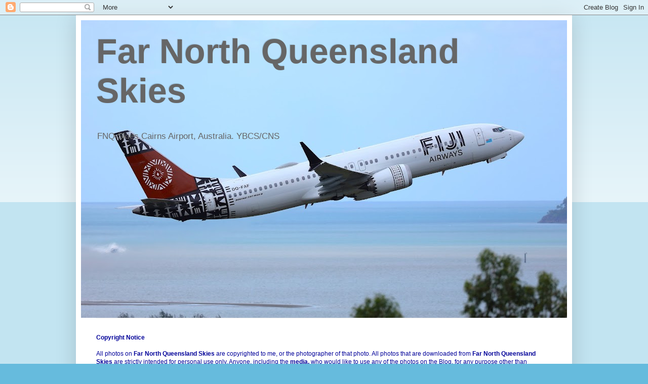

--- FILE ---
content_type: text/html; charset=UTF-8
request_url: https://fnqskies.blogspot.com/2011/11/las-vegas-sands-corp-gulfstream-iv.html
body_size: 24026
content:
<!DOCTYPE html>
<html class='v2' dir='ltr' lang='en-GB'>
<head>
<link href='https://www.blogger.com/static/v1/widgets/335934321-css_bundle_v2.css' rel='stylesheet' type='text/css'/>
<meta content='width=1100' name='viewport'/>
<meta content='text/html; charset=UTF-8' http-equiv='Content-Type'/>
<meta content='blogger' name='generator'/>
<link href='https://fnqskies.blogspot.com/favicon.ico' rel='icon' type='image/x-icon'/>
<link href='https://fnqskies.blogspot.com/2011/11/las-vegas-sands-corp-gulfstream-iv.html' rel='canonical'/>
<link rel="alternate" type="application/atom+xml" title="Far North Queensland Skies - Atom" href="https://fnqskies.blogspot.com/feeds/posts/default" />
<link rel="alternate" type="application/rss+xml" title="Far North Queensland Skies - RSS" href="https://fnqskies.blogspot.com/feeds/posts/default?alt=rss" />
<link rel="service.post" type="application/atom+xml" title="Far North Queensland Skies - Atom" href="https://www.blogger.com/feeds/1304346560709284201/posts/default" />

<link rel="alternate" type="application/atom+xml" title="Far North Queensland Skies - Atom" href="https://fnqskies.blogspot.com/feeds/1627674275991092336/comments/default" />
<!--Can't find substitution for tag [blog.ieCssRetrofitLinks]-->
<link href='https://blogger.googleusercontent.com/img/b/R29vZ2xl/AVvXsEg7SmpDMeApKulTkHO1Q7jnMFnBEJH250F9ZrPwB50Zl0j4nkEDxgFNq9nstAd0dFiML2HU6bZ_NERDH5t23zSFO_78QBzNxT88Ai0EJnpCdbBcDlE3hsToOI0gnvLE-VyaCf8SB8xLXkaC/s320/N588LS+GLF4+1.jpg' rel='image_src'/>
<meta content='https://fnqskies.blogspot.com/2011/11/las-vegas-sands-corp-gulfstream-iv.html' property='og:url'/>
<meta content='Las Vegas Sands Corp Gulfstream IV' property='og:title'/>
<meta content='N588LS GLF4 Singapore-Cairns-Proserpine   Previous movements noted in Cairns earlier this year on 12/9/11 from SIN.  ﻿     N588LS GLF4   ﻿  ...' property='og:description'/>
<meta content='https://blogger.googleusercontent.com/img/b/R29vZ2xl/AVvXsEg7SmpDMeApKulTkHO1Q7jnMFnBEJH250F9ZrPwB50Zl0j4nkEDxgFNq9nstAd0dFiML2HU6bZ_NERDH5t23zSFO_78QBzNxT88Ai0EJnpCdbBcDlE3hsToOI0gnvLE-VyaCf8SB8xLXkaC/w1200-h630-p-k-no-nu/N588LS+GLF4+1.jpg' property='og:image'/>
<title>Far North Queensland Skies: Las Vegas Sands Corp Gulfstream IV</title>
<style id='page-skin-1' type='text/css'><!--
/*
-----------------------------------------------
Blogger Template Style
Name:     Simple
Designer: Blogger
URL:      www.blogger.com
----------------------------------------------- */
/* Content
----------------------------------------------- */
body {
font: normal normal 12px Arial, Tahoma, Helvetica, FreeSans, sans-serif;
color: #000000;
background: #66bbdd none repeat scroll top left;
padding: 0 40px 40px 40px;
}
html body .region-inner {
min-width: 0;
max-width: 100%;
width: auto;
}
h2 {
font-size: 22px;
}
a:link {
text-decoration:none;
color: #2288bb;
}
a:visited {
text-decoration:none;
color: #888888;
}
a:hover {
text-decoration:underline;
color: #33aaff;
}
.body-fauxcolumn-outer .fauxcolumn-inner {
background: transparent url(//www.blogblog.com/1kt/simple/body_gradient_tile_light.png) repeat scroll top left;
_background-image: none;
}
.body-fauxcolumn-outer .cap-top {
position: absolute;
z-index: 1;
height: 400px;
width: 100%;
}
.body-fauxcolumn-outer .cap-top .cap-left {
width: 100%;
background: transparent url(//www.blogblog.com/1kt/simple/gradients_light.png) repeat-x scroll top left;
_background-image: none;
}
.content-outer {
-moz-box-shadow: 0 0 40px rgba(0, 0, 0, .15);
-webkit-box-shadow: 0 0 5px rgba(0, 0, 0, .15);
-goog-ms-box-shadow: 0 0 10px #333333;
box-shadow: 0 0 40px rgba(0, 0, 0, .15);
margin-bottom: 1px;
}
.content-inner {
padding: 10px 10px;
}
.content-inner {
background-color: #ffffff;
}
/* Header
----------------------------------------------- */
.header-outer {
background: transparent none repeat-x scroll 0 -400px;
_background-image: none;
}
.Header h1 {
font: normal bold 68px 'Trebuchet MS', Trebuchet, sans-serif;
color: #666666;
text-shadow: -1px -1px 1px rgba(0, 0, 0, .2);
}
.Header h1 a {
color: #666666;
}
.Header .description {
font-size: 140%;
color: #666666;
}
.header-inner .Header .titlewrapper {
padding: 22px 30px;
}
.header-inner .Header .descriptionwrapper {
padding: 0 30px;
}
/* Tabs
----------------------------------------------- */
.tabs-inner .section:first-child {
border-top: 1px solid #eeeeee;
}
.tabs-inner .section:first-child ul {
margin-top: -1px;
border-top: 1px solid #eeeeee;
border-left: 0 solid #eeeeee;
border-right: 0 solid #eeeeee;
}
.tabs-inner .widget ul {
background: #f5f5f5 url(//www.blogblog.com/1kt/simple/gradients_light.png) repeat-x scroll 0 -800px;
_background-image: none;
border-bottom: 1px solid #eeeeee;
margin-top: 0;
margin-left: -30px;
margin-right: -30px;
}
.tabs-inner .widget li a {
display: inline-block;
padding: .6em 1em;
font: normal normal 14px Arial, Tahoma, Helvetica, FreeSans, sans-serif;
color: #999999;
border-left: 1px solid #ffffff;
border-right: 1px solid #eeeeee;
}
.tabs-inner .widget li:first-child a {
border-left: none;
}
.tabs-inner .widget li.selected a, .tabs-inner .widget li a:hover {
color: #000000;
background-color: #eeeeee;
text-decoration: none;
}
/* Columns
----------------------------------------------- */
.main-outer {
border-top: 0 solid #eeeeee;
}
.fauxcolumn-left-outer .fauxcolumn-inner {
border-right: 1px solid #eeeeee;
}
.fauxcolumn-right-outer .fauxcolumn-inner {
border-left: 1px solid #eeeeee;
}
/* Headings
----------------------------------------------- */
div.widget > h2,
div.widget h2.title {
margin: 0 0 1em 0;
font: normal bold 11px Arial, Tahoma, Helvetica, FreeSans, sans-serif;
color: #000000;
}
/* Widgets
----------------------------------------------- */
.widget .zippy {
color: #999999;
text-shadow: 2px 2px 1px rgba(0, 0, 0, .1);
}
.widget .popular-posts ul {
list-style: none;
}
/* Posts
----------------------------------------------- */
h2.date-header {
font: normal bold 11px Arial, Tahoma, Helvetica, FreeSans, sans-serif;
}
.date-header span {
background-color: transparent;
color: #000000;
padding: inherit;
letter-spacing: inherit;
margin: inherit;
}
.main-inner {
padding-top: 30px;
padding-bottom: 30px;
}
.main-inner .column-center-inner {
padding: 0 15px;
}
.main-inner .column-center-inner .section {
margin: 0 15px;
}
.post {
margin: 0 0 25px 0;
}
h3.post-title, .comments h4 {
font: normal normal 24px Arial, Tahoma, Helvetica, FreeSans, sans-serif;
margin: .75em 0 0;
}
.post-body {
font-size: 110%;
line-height: 1.4;
position: relative;
}
.post-body img, .post-body .tr-caption-container, .Profile img, .Image img,
.BlogList .item-thumbnail img {
padding: 2px;
background: #ffffff;
border: 1px solid #eeeeee;
-moz-box-shadow: 1px 1px 5px rgba(0, 0, 0, .1);
-webkit-box-shadow: 1px 1px 5px rgba(0, 0, 0, .1);
box-shadow: 1px 1px 5px rgba(0, 0, 0, .1);
}
.post-body img, .post-body .tr-caption-container {
padding: 5px;
}
.post-body .tr-caption-container {
color: #000000;
}
.post-body .tr-caption-container img {
padding: 0;
background: transparent;
border: none;
-moz-box-shadow: 0 0 0 rgba(0, 0, 0, .1);
-webkit-box-shadow: 0 0 0 rgba(0, 0, 0, .1);
box-shadow: 0 0 0 rgba(0, 0, 0, .1);
}
.post-header {
margin: 0 0 1.5em;
line-height: 1.6;
font-size: 90%;
}
.post-footer {
margin: 20px -2px 0;
padding: 5px 10px;
color: #666666;
background-color: #f9f9f9;
border-bottom: 1px solid #eeeeee;
line-height: 1.6;
font-size: 90%;
}
#comments .comment-author {
padding-top: 1.5em;
border-top: 1px solid #eeeeee;
background-position: 0 1.5em;
}
#comments .comment-author:first-child {
padding-top: 0;
border-top: none;
}
.avatar-image-container {
margin: .2em 0 0;
}
#comments .avatar-image-container img {
border: 1px solid #eeeeee;
}
/* Comments
----------------------------------------------- */
.comments .comments-content .icon.blog-author {
background-repeat: no-repeat;
background-image: url([data-uri]);
}
.comments .comments-content .loadmore a {
border-top: 1px solid #999999;
border-bottom: 1px solid #999999;
}
.comments .comment-thread.inline-thread {
background-color: #f9f9f9;
}
.comments .continue {
border-top: 2px solid #999999;
}
/* Accents
---------------------------------------------- */
.section-columns td.columns-cell {
border-left: 1px solid #eeeeee;
}
.blog-pager {
background: transparent none no-repeat scroll top center;
}
.blog-pager-older-link, .home-link,
.blog-pager-newer-link {
background-color: #ffffff;
padding: 5px;
}
.footer-outer {
border-top: 0 dashed #bbbbbb;
}
/* Mobile
----------------------------------------------- */
body.mobile  {
background-size: auto;
}
.mobile .body-fauxcolumn-outer {
background: transparent none repeat scroll top left;
}
.mobile .body-fauxcolumn-outer .cap-top {
background-size: 100% auto;
}
.mobile .content-outer {
-webkit-box-shadow: 0 0 3px rgba(0, 0, 0, .15);
box-shadow: 0 0 3px rgba(0, 0, 0, .15);
}
.mobile .tabs-inner .widget ul {
margin-left: 0;
margin-right: 0;
}
.mobile .post {
margin: 0;
}
.mobile .main-inner .column-center-inner .section {
margin: 0;
}
.mobile .date-header span {
padding: 0.1em 10px;
margin: 0 -10px;
}
.mobile h3.post-title {
margin: 0;
}
.mobile .blog-pager {
background: transparent none no-repeat scroll top center;
}
.mobile .footer-outer {
border-top: none;
}
.mobile .main-inner, .mobile .footer-inner {
background-color: #ffffff;
}
.mobile-index-contents {
color: #000000;
}
.mobile-link-button {
background-color: #2288bb;
}
.mobile-link-button a:link, .mobile-link-button a:visited {
color: #ffffff;
}
.mobile .tabs-inner .section:first-child {
border-top: none;
}
.mobile .tabs-inner .PageList .widget-content {
background-color: #eeeeee;
color: #000000;
border-top: 1px solid #eeeeee;
border-bottom: 1px solid #eeeeee;
}
.mobile .tabs-inner .PageList .widget-content .pagelist-arrow {
border-left: 1px solid #eeeeee;
}

--></style>
<style id='template-skin-1' type='text/css'><!--
body {
min-width: 980px;
}
.content-outer, .content-fauxcolumn-outer, .region-inner {
min-width: 980px;
max-width: 980px;
_width: 980px;
}
.main-inner .columns {
padding-left: 0px;
padding-right: 260px;
}
.main-inner .fauxcolumn-center-outer {
left: 0px;
right: 260px;
/* IE6 does not respect left and right together */
_width: expression(this.parentNode.offsetWidth -
parseInt("0px") -
parseInt("260px") + 'px');
}
.main-inner .fauxcolumn-left-outer {
width: 0px;
}
.main-inner .fauxcolumn-right-outer {
width: 260px;
}
.main-inner .column-left-outer {
width: 0px;
right: 100%;
margin-left: -0px;
}
.main-inner .column-right-outer {
width: 260px;
margin-right: -260px;
}
#layout {
min-width: 0;
}
#layout .content-outer {
min-width: 0;
width: 800px;
}
#layout .region-inner {
min-width: 0;
width: auto;
}
body#layout div.add_widget {
padding: 8px;
}
body#layout div.add_widget a {
margin-left: 32px;
}
--></style>
<link href='https://www.blogger.com/dyn-css/authorization.css?targetBlogID=1304346560709284201&amp;zx=d40c1166-ad09-4d5f-b0a5-12ca6b11884f' media='none' onload='if(media!=&#39;all&#39;)media=&#39;all&#39;' rel='stylesheet'/><noscript><link href='https://www.blogger.com/dyn-css/authorization.css?targetBlogID=1304346560709284201&amp;zx=d40c1166-ad09-4d5f-b0a5-12ca6b11884f' rel='stylesheet'/></noscript>
<meta name='google-adsense-platform-account' content='ca-host-pub-1556223355139109'/>
<meta name='google-adsense-platform-domain' content='blogspot.com'/>

<script async src="https://pagead2.googlesyndication.com/pagead/js/adsbygoogle.js?client=ca-pub-5347352631771242&host=ca-host-pub-1556223355139109" crossorigin="anonymous"></script>

<!-- data-ad-client=ca-pub-5347352631771242 -->

</head>
<body class='loading variant-pale'>
<div class='navbar section' id='navbar' name='Navbar'><div class='widget Navbar' data-version='1' id='Navbar1'><script type="text/javascript">
    function setAttributeOnload(object, attribute, val) {
      if(window.addEventListener) {
        window.addEventListener('load',
          function(){ object[attribute] = val; }, false);
      } else {
        window.attachEvent('onload', function(){ object[attribute] = val; });
      }
    }
  </script>
<div id="navbar-iframe-container"></div>
<script type="text/javascript" src="https://apis.google.com/js/platform.js"></script>
<script type="text/javascript">
      gapi.load("gapi.iframes:gapi.iframes.style.bubble", function() {
        if (gapi.iframes && gapi.iframes.getContext) {
          gapi.iframes.getContext().openChild({
              url: 'https://www.blogger.com/navbar/1304346560709284201?po\x3d1627674275991092336\x26origin\x3dhttps://fnqskies.blogspot.com',
              where: document.getElementById("navbar-iframe-container"),
              id: "navbar-iframe"
          });
        }
      });
    </script><script type="text/javascript">
(function() {
var script = document.createElement('script');
script.type = 'text/javascript';
script.src = '//pagead2.googlesyndication.com/pagead/js/google_top_exp.js';
var head = document.getElementsByTagName('head')[0];
if (head) {
head.appendChild(script);
}})();
</script>
</div></div>
<div class='body-fauxcolumns'>
<div class='fauxcolumn-outer body-fauxcolumn-outer'>
<div class='cap-top'>
<div class='cap-left'></div>
<div class='cap-right'></div>
</div>
<div class='fauxborder-left'>
<div class='fauxborder-right'></div>
<div class='fauxcolumn-inner'>
</div>
</div>
<div class='cap-bottom'>
<div class='cap-left'></div>
<div class='cap-right'></div>
</div>
</div>
</div>
<div class='content'>
<div class='content-fauxcolumns'>
<div class='fauxcolumn-outer content-fauxcolumn-outer'>
<div class='cap-top'>
<div class='cap-left'></div>
<div class='cap-right'></div>
</div>
<div class='fauxborder-left'>
<div class='fauxborder-right'></div>
<div class='fauxcolumn-inner'>
</div>
</div>
<div class='cap-bottom'>
<div class='cap-left'></div>
<div class='cap-right'></div>
</div>
</div>
</div>
<div class='content-outer'>
<div class='content-cap-top cap-top'>
<div class='cap-left'></div>
<div class='cap-right'></div>
</div>
<div class='fauxborder-left content-fauxborder-left'>
<div class='fauxborder-right content-fauxborder-right'></div>
<div class='content-inner'>
<header>
<div class='header-outer'>
<div class='header-cap-top cap-top'>
<div class='cap-left'></div>
<div class='cap-right'></div>
</div>
<div class='fauxborder-left header-fauxborder-left'>
<div class='fauxborder-right header-fauxborder-right'></div>
<div class='region-inner header-inner'>
<div class='header section' id='header' name='Header'><div class='widget Header' data-version='1' id='Header1'>
<div id='header-inner' style='background-image: url("https://blogger.googleusercontent.com/img/a/AVvXsEgrjnxyjXdwpiWGKDSVmMhBIQ61lB26N91Z_yapbLPYAgo7EzGleK2S5ZjIpB7cAtRihwBnD7s1aUs_fdfoHQ4BoriJUAa1PS0Gx8YusSlGsCYE4g84uKdmAljohNSSkhmknE0HFCsHJCi94m_CTKFLTVXT2grIbOrmX6388I8ub3ZVNr_v1DkN3IMuNhQQ=s960"); background-position: left; min-height: 589px; _height: 589px; background-repeat: no-repeat; '>
<div class='titlewrapper' style='background: transparent'>
<h1 class='title' style='background: transparent; border-width: 0px'>
<a href='https://fnqskies.blogspot.com/'>
Far North Queensland Skies
</a>
</h1>
</div>
<div class='descriptionwrapper'>
<p class='description'><span>FNQ Skies Cairns Airport, Australia. YBCS/CNS</span></p>
</div>
</div>
</div></div>
</div>
</div>
<div class='header-cap-bottom cap-bottom'>
<div class='cap-left'></div>
<div class='cap-right'></div>
</div>
</div>
</header>
<div class='tabs-outer'>
<div class='tabs-cap-top cap-top'>
<div class='cap-left'></div>
<div class='cap-right'></div>
</div>
<div class='fauxborder-left tabs-fauxborder-left'>
<div class='fauxborder-right tabs-fauxborder-right'></div>
<div class='region-inner tabs-inner'>
<div class='tabs no-items section' id='crosscol' name='Cross-column'></div>
<div class='tabs section' id='crosscol-overflow' name='Cross-Column 2'><div class='widget Text' data-version='1' id='Text2'>
<h2 class='title'>Copyright Notice</h2>
<div class='widget-content'>
<span style="color:#000099;"><strong>Copyright Notice</strong><br /><br />All photos on <strong>Far North Queensland Skies</strong> are copyrighted to me, or the photographer of that photo. All photos that are downloaded from <strong>Far North Queensland Skies </strong>are strictly intended for personal use only. Anyone, including the <strong>media,</strong> who would like to use any of the photos on the Blog, for any purpose other than personal use, must contact me in writing to obtain permission to use the photo(s). Any photo not taken by me, that was obtained from another photographer or another source, that appears on this Blog, will be duly acknowledged as such.</span><br />
</div>
<div class='clear'></div>
</div></div>
</div>
</div>
<div class='tabs-cap-bottom cap-bottom'>
<div class='cap-left'></div>
<div class='cap-right'></div>
</div>
</div>
<div class='main-outer'>
<div class='main-cap-top cap-top'>
<div class='cap-left'></div>
<div class='cap-right'></div>
</div>
<div class='fauxborder-left main-fauxborder-left'>
<div class='fauxborder-right main-fauxborder-right'></div>
<div class='region-inner main-inner'>
<div class='columns fauxcolumns'>
<div class='fauxcolumn-outer fauxcolumn-center-outer'>
<div class='cap-top'>
<div class='cap-left'></div>
<div class='cap-right'></div>
</div>
<div class='fauxborder-left'>
<div class='fauxborder-right'></div>
<div class='fauxcolumn-inner'>
</div>
</div>
<div class='cap-bottom'>
<div class='cap-left'></div>
<div class='cap-right'></div>
</div>
</div>
<div class='fauxcolumn-outer fauxcolumn-left-outer'>
<div class='cap-top'>
<div class='cap-left'></div>
<div class='cap-right'></div>
</div>
<div class='fauxborder-left'>
<div class='fauxborder-right'></div>
<div class='fauxcolumn-inner'>
</div>
</div>
<div class='cap-bottom'>
<div class='cap-left'></div>
<div class='cap-right'></div>
</div>
</div>
<div class='fauxcolumn-outer fauxcolumn-right-outer'>
<div class='cap-top'>
<div class='cap-left'></div>
<div class='cap-right'></div>
</div>
<div class='fauxborder-left'>
<div class='fauxborder-right'></div>
<div class='fauxcolumn-inner'>
</div>
</div>
<div class='cap-bottom'>
<div class='cap-left'></div>
<div class='cap-right'></div>
</div>
</div>
<!-- corrects IE6 width calculation -->
<div class='columns-inner'>
<div class='column-center-outer'>
<div class='column-center-inner'>
<div class='main section' id='main' name='Main'><div class='widget Blog' data-version='1' id='Blog1'>
<div class='blog-posts hfeed'>

          <div class="date-outer">
        
<h2 class='date-header'><span>Thursday, 24 November 2011</span></h2>

          <div class="date-posts">
        
<div class='post-outer'>
<div class='post hentry'>
<a name='1627674275991092336'></a>
<h3 class='post-title entry-title'>
Las Vegas Sands Corp Gulfstream IV
</h3>
<div class='post-header'>
<div class='post-header-line-1'></div>
</div>
<div class='post-body entry-content' id='post-body-1627674275991092336'>
N588LS GLF4 Singapore-Cairns-Proserpine<br />
<br />
Previous movements noted in Cairns earlier this year on 12/9/11 from SIN.<br />
&#65279;<br />
<br />
<table align="center" cellpadding="0" cellspacing="0" class="tr-caption-container" style="float: left; margin-right: 1em; text-align: left;"><tbody>
<tr><td style="text-align: center;"><a href="https://blogger.googleusercontent.com/img/b/R29vZ2xl/AVvXsEg7SmpDMeApKulTkHO1Q7jnMFnBEJH250F9ZrPwB50Zl0j4nkEDxgFNq9nstAd0dFiML2HU6bZ_NERDH5t23zSFO_78QBzNxT88Ai0EJnpCdbBcDlE3hsToOI0gnvLE-VyaCf8SB8xLXkaC/s1600/N588LS+GLF4+1.jpg" imageanchor="1" style="margin-left: auto; margin-right: auto;"><img border="0" hda="true" height="125" src="https://blogger.googleusercontent.com/img/b/R29vZ2xl/AVvXsEg7SmpDMeApKulTkHO1Q7jnMFnBEJH250F9ZrPwB50Zl0j4nkEDxgFNq9nstAd0dFiML2HU6bZ_NERDH5t23zSFO_78QBzNxT88Ai0EJnpCdbBcDlE3hsToOI0gnvLE-VyaCf8SB8xLXkaC/s320/N588LS+GLF4+1.jpg" width="320" /></a></td></tr>
<tr><td class="tr-caption" style="text-align: center;">N588LS GLF4</td></tr>
</tbody></table><br />
&#65279;<br />
<br />
&#65279; <table align="center" cellpadding="0" cellspacing="0" class="tr-caption-container" style="float: left; margin-right: 1em; text-align: left;"><tbody>
<tr><td style="text-align: center;"><a href="https://blogger.googleusercontent.com/img/b/R29vZ2xl/AVvXsEihl4dAmel8Tz6KVUAx68-6iWqsEqOuTXXfHxAvVEOa4IZvLPbHi_sjkKK2gYzB5j4nSxnrdP4XyPntJ_NInNj0UEUcHuOD9QD2_5_gHlTdUZDAOgSjYwAhRhJysopEsu-VkcfzYI5uItds/s1600/n588LS+GLF4+2.jpg" imageanchor="1" style="margin-left: auto; margin-right: auto;"><img border="0" hda="true" height="110" src="https://blogger.googleusercontent.com/img/b/R29vZ2xl/AVvXsEihl4dAmel8Tz6KVUAx68-6iWqsEqOuTXXfHxAvVEOa4IZvLPbHi_sjkKK2gYzB5j4nSxnrdP4XyPntJ_NInNj0UEUcHuOD9QD2_5_gHlTdUZDAOgSjYwAhRhJysopEsu-VkcfzYI5uItds/s320/n588LS+GLF4+2.jpg" width="320" /></a></td></tr>
<tr><td class="tr-caption" style="text-align: center;">N588LS GLF4</td></tr>
</tbody></table>&#65279; <br />
&#65279; <table align="center" cellpadding="0" cellspacing="0" class="tr-caption-container" style="float: left; margin-right: 1em; text-align: left;"><tbody>
<tr><td style="text-align: center;"><a href="https://blogger.googleusercontent.com/img/b/R29vZ2xl/AVvXsEiVnH4VUczK-G-qO8EYd_UhFLNpyNBk1sgWjEZT2-OoGzpmoHtNGKKyjQW4U4zLxm8R7Zgb_o3jeZVnK-8jsz1tsThayuRBF4GH1s64zFm1UxKByd554_i1gxyDikW7TG-HjtOwxjwySfJ2/s1600/N588LS+GLF4+3.jpg" imageanchor="1" style="margin-left: auto; margin-right: auto;"><img border="0" hda="true" height="113" src="https://blogger.googleusercontent.com/img/b/R29vZ2xl/AVvXsEiVnH4VUczK-G-qO8EYd_UhFLNpyNBk1sgWjEZT2-OoGzpmoHtNGKKyjQW4U4zLxm8R7Zgb_o3jeZVnK-8jsz1tsThayuRBF4GH1s64zFm1UxKByd554_i1gxyDikW7TG-HjtOwxjwySfJ2/s320/N588LS+GLF4+3.jpg" width="320" /></a></td></tr>
<tr><td class="tr-caption" style="text-align: center;">N588LS GLF4</td></tr>
</tbody></table>&#65279; <br />
&#65279; <table align="center" cellpadding="0" cellspacing="0" class="tr-caption-container" style="float: left; margin-right: 1em; text-align: left;"><tbody>
<tr><td style="text-align: center;"><a href="https://blogger.googleusercontent.com/img/b/R29vZ2xl/AVvXsEjbkQsuV2mehVgxzw7SX0pngJKNYaw_gKIaF33TOTiOhzjhGwGrlEm1e1LdwndLcAxAsy5kb59ZIuGtek29HXg5ltMeqBC1HUTQHHwQzEl33RC9NUklIDbedZBssBu46lZ8o7dUBfhoCgGV/s1600/N588LS+4.jpg" imageanchor="1" style="margin-left: auto; margin-right: auto;"><img border="0" hda="true" height="110" src="https://blogger.googleusercontent.com/img/b/R29vZ2xl/AVvXsEjbkQsuV2mehVgxzw7SX0pngJKNYaw_gKIaF33TOTiOhzjhGwGrlEm1e1LdwndLcAxAsy5kb59ZIuGtek29HXg5ltMeqBC1HUTQHHwQzEl33RC9NUklIDbedZBssBu46lZ8o7dUBfhoCgGV/s320/N588LS+4.jpg" width="320" /></a></td></tr>
<tr><td class="tr-caption" style="text-align: center;">N588LS GLF4</td></tr>
</tbody></table>&#65279;
<div style='clear: both;'></div>
</div>
<div class='post-footer'>
<div class='post-footer-line post-footer-line-1'><span class='post-author vcard'>
Posted by
<span class='fn'>Andrzej</span>
</span>
<span class='post-timestamp'>
at
<a class='timestamp-link' href='https://fnqskies.blogspot.com/2011/11/las-vegas-sands-corp-gulfstream-iv.html' rel='bookmark' title='permanent link'><abbr class='published' title='2011-11-24T15:29:00+10:00'>15:29</abbr></a>
</span>
<span class='post-comment-link'>
</span>
<span class='post-icons'>
<span class='item-control blog-admin pid-1816338023'>
<a href='https://www.blogger.com/post-edit.g?blogID=1304346560709284201&postID=1627674275991092336&from=pencil' title='Edit Post'>
<img alt='' class='icon-action' height='18' src='https://resources.blogblog.com/img/icon18_edit_allbkg.gif' width='18'/>
</a>
</span>
</span>
<div class='post-share-buttons goog-inline-block'>
<a class='goog-inline-block share-button sb-email' href='https://www.blogger.com/share-post.g?blogID=1304346560709284201&postID=1627674275991092336&target=email' target='_blank' title='Email This'><span class='share-button-link-text'>Email This</span></a><a class='goog-inline-block share-button sb-blog' href='https://www.blogger.com/share-post.g?blogID=1304346560709284201&postID=1627674275991092336&target=blog' onclick='window.open(this.href, "_blank", "height=270,width=475"); return false;' target='_blank' title='BlogThis!'><span class='share-button-link-text'>BlogThis!</span></a><a class='goog-inline-block share-button sb-twitter' href='https://www.blogger.com/share-post.g?blogID=1304346560709284201&postID=1627674275991092336&target=twitter' target='_blank' title='Share to X'><span class='share-button-link-text'>Share to X</span></a><a class='goog-inline-block share-button sb-facebook' href='https://www.blogger.com/share-post.g?blogID=1304346560709284201&postID=1627674275991092336&target=facebook' onclick='window.open(this.href, "_blank", "height=430,width=640"); return false;' target='_blank' title='Share to Facebook'><span class='share-button-link-text'>Share to Facebook</span></a><a class='goog-inline-block share-button sb-pinterest' href='https://www.blogger.com/share-post.g?blogID=1304346560709284201&postID=1627674275991092336&target=pinterest' target='_blank' title='Share to Pinterest'><span class='share-button-link-text'>Share to Pinterest</span></a>
</div>
</div>
<div class='post-footer-line post-footer-line-2'><span class='post-labels'>
</span>
</div>
<div class='post-footer-line post-footer-line-3'><span class='post-location'>
</span>
</div>
</div>
</div>
<div class='comments' id='comments'>
<a name='comments'></a>
<h4>No comments:</h4>
<div id='Blog1_comments-block-wrapper'>
<dl class='avatar-comment-indent' id='comments-block'>
</dl>
</div>
<p class='comment-footer'>
<div class='comment-form'>
<a name='comment-form'></a>
<h4 id='comment-post-message'>Post a Comment</h4>
<p>
</p>
<p>Note: only a member of this blog may post a comment.</p>
<a href='https://www.blogger.com/comment/frame/1304346560709284201?po=1627674275991092336&hl=en-GB&saa=85391&origin=https://fnqskies.blogspot.com' id='comment-editor-src'></a>
<iframe allowtransparency='true' class='blogger-iframe-colorize blogger-comment-from-post' frameborder='0' height='410px' id='comment-editor' name='comment-editor' src='' width='100%'></iframe>
<script src='https://www.blogger.com/static/v1/jsbin/2830521187-comment_from_post_iframe.js' type='text/javascript'></script>
<script type='text/javascript'>
      BLOG_CMT_createIframe('https://www.blogger.com/rpc_relay.html');
    </script>
</div>
</p>
</div>
</div>

        </div></div>
      
</div>
<div class='blog-pager' id='blog-pager'>
<span id='blog-pager-newer-link'>
<a class='blog-pager-newer-link' href='https://fnqskies.blogspot.com/2011/11/vh-ebs-first-ops-thru-cairns.html' id='Blog1_blog-pager-newer-link' title='Newer Post'>Newer Post</a>
</span>
<span id='blog-pager-older-link'>
<a class='blog-pager-older-link' href='https://fnqskies.blogspot.com/2011/11/torres-strait-report.html' id='Blog1_blog-pager-older-link' title='Older Post'>Older Post</a>
</span>
<a class='home-link' href='https://fnqskies.blogspot.com/'>Home</a>
</div>
<div class='clear'></div>
<div class='post-feeds'>
<div class='feed-links'>
Subscribe to:
<a class='feed-link' href='https://fnqskies.blogspot.com/feeds/1627674275991092336/comments/default' target='_blank' type='application/atom+xml'>Post Comments (Atom)</a>
</div>
</div>
</div></div>
</div>
</div>
<div class='column-left-outer'>
<div class='column-left-inner'>
<aside>
</aside>
</div>
</div>
<div class='column-right-outer'>
<div class='column-right-inner'>
<aside>
<div class='sidebar section' id='sidebar-right-1'><div class='widget Image' data-version='1' id='Image7'>
<div class='widget-content'>
<img alt='' height='35' id='Image7_img' src='https://blogger.googleusercontent.com/img/b/R29vZ2xl/AVvXsEjjAmcrq5chytuO5_ymUHTnWJjmFMShX2k_krFn3ENfwJ3psHeNmQeDuzXvUgWF4AzkaNMCSIj2qoTDVvZBCxG9t4C1WzqNd0CUKT4nbe0xh_dgYaLKikso6zhRQToeCm52plsH15q7A57N/s250/FNQ+SKIES+LOGO+small+3.jpg' width='40'/>
<br/>
</div>
<div class='clear'></div>
</div><div class='widget Text' data-version='1' id='Text4'>
<h2 class='title'>🟦 About FNQ Skies</h2>
<div class='widget-content'>
FNQ Skies documents aviation activity at Cairns Airport (YBCS) and across Far North Queensland &#8212; from rare visitors and special charters to everyday movements. It aims to preserve a visual and historical record of aviation in the region.
📩 Photos or reports: fnqskies(at)hotmail.com
</div>
<div class='clear'></div>
</div><div class='widget Image' data-version='1' id='Image2'>
<div class='widget-content'>
<img alt='' height='35' id='Image2_img' src='https://blogger.googleusercontent.com/img/b/R29vZ2xl/AVvXsEjEveNn1EfYzf3QJ75uJq0-Towm-mVwudLt8LgrklRpKCmG9I7RzAxAtsGwbdVnXatoiz5DXE9-QTWfiCQli2ib6wiHFHJ1ggHeCREtGHJINQlPpn6agxakY6_fy3NPn7z_jv0AS-L4Q5Zj/s250/FNQ+SKIES+LOGO+small+3.jpg' width='40'/>
<br/>
</div>
<div class='clear'></div>
</div><div class='widget Text' data-version='1' id='Text3'>
<h2 class='title'>🟨 Track Flights Live</h2>
<div class='widget-content'>
Want to see what&#8217;s inbound to Cairns right now?
&#9992;&#65039; Track live flights on FlightRadar24
</div>
<div class='clear'></div>
</div><div class='widget LinkList' data-version='1' id='LinkList3'>
<h2>Flight Radar 24 - Cairns YBCS/CNS</h2>
<div class='widget-content'>
<ul>
<li><a href='https://www.flightradar24.com/-16.86,145.79/11'>https://www.flightradar24.com</a></li>
</ul>
<div class='clear'></div>
</div>
</div><div class='widget LinkList' data-version='1' id='LinkList2'>
<h2>🟦 Cairns Airport Live ATC</h2>
<div class='widget-content'>
<ul>
<li><a href='https://www.liveatc.net/search/?icao=ybcs'>Liveatc Audio - YBCS Cairns Airport</a></li>
<li><a href='https://www.liveatc.net/search/?icao=ybcs'>VHF - Tower 124.9, Ground 121.7, Approach 118.4, 126.1</a></li>
</ul>
<div class='clear'></div>
</div>
</div><div class='widget Image' data-version='1' id='Image14'>
<h2>.</h2>
<div class='widget-content'>
<img alt='.' height='35' id='Image14_img' src='https://blogger.googleusercontent.com/img/b/R29vZ2xl/AVvXsEhEqsxh5ynDh8QaNK1er-Sp4BhUJb16dlvekm5cWWbdRUZLhqwQCQOzj6gXCgzjyrdus_x2Iwz2Pi2s4TlGc4i7klu3yenoPaCSI4_GdL0pCXnVvNvLJkMeiBizNNj3IFK3kINlDXtUFhe8/s200/FNQ+SKIES+LOGO+small+3.jpg' width='40'/>
<br/>
</div>
<div class='clear'></div>
</div><div class='widget Text' data-version='1' id='Text1'>
<h2 class='title'>🟪 Cairns Airport Weather &amp; Climatology</h2>
<div class='widget-content'>
Cairns Airport Weather & Climatology

🌤 Tropical monsoon climate &#8212; hot, humid summers and warm, dry winters.
BOM Climate Data &#8211; Cairns Airport
http://www.bom.gov.au/climate/averages/tables/cw_031011.shtml
</div>
<div class='clear'></div>
</div><div class='widget Image' data-version='1' id='Image15'>
<h2>.</h2>
<div class='widget-content'>
<img alt='.' height='35' id='Image15_img' src='https://blogger.googleusercontent.com/img/b/R29vZ2xl/AVvXsEjjBeSbQ8znsJZk3cV1PFThyphenhyphenF8BwwRThDXot9KK9TbDG1eB-M43EdMYNLfxDUuQAs51QbPwJF8Q2p84obJ7OtxUt5xseMq1qcyE1SZBdAMwwprBYvxy3kKNgSBC_ll1oTMDVt3vXO4_Dt_N/s1600/FNQ+SKIES+LOGO+small+3.jpg' width='40'/>
<br/>
</div>
<div class='clear'></div>
</div><div class='widget FeaturedPost' data-version='1' id='FeaturedPost1'>
<h2 class='title'>Featured post</h2>
<div class='post-summary'>
<h3><a href='https://fnqskies.blogspot.com/2025/07/exercise-talisman-sabre-2025-at-cairns.html'>Exercise Talisman Sabre 2025 at Cairns Airport</a></h3>
<p>
Cairns Airport this morning had quite a line-up of U.S.A.F. aircraft. The below picture shows 2 x USAF KC135R Stratotankers and 4 x C17A Glo...
</p>
<img class='image' src='https://blogger.googleusercontent.com/img/b/R29vZ2xl/AVvXsEgYa-i7G8PRvWAk49js6Z_XgqOwWRPswWuNzpn5YWUOuXjw3x82t3UjliV6tzWypM3EZjzkttEwyh84f97CwLZQrnbj6VgC2i_jum46z1PKm17ueDAcG7rmeaW6zGFJJK0GKY5dNPacy4ByaLWRFChGmGloNyHrB8wpp98zXk0aSLuXqkR-x0EfRYNJQW_H/s320/K354%20C17%20USAF%20YBCS%20220725%201%20JUL25.jpg'/>
</div>
<style type='text/css'>
    .image {
      width: 100%;
    }
  </style>
<div class='clear'></div>
</div><div class='widget Image' data-version='1' id='Image4'>
<div class='widget-content'>
<img alt='' height='35' id='Image4_img' src='https://blogger.googleusercontent.com/img/b/R29vZ2xl/AVvXsEiFgnQ1rTmC9LL3OQmZk3-DORFSgmMMl_Qn8CrDhFDuJGuzB-Ea1MUieUlwxVd4QKg9Re7J83muoonmD3JAvD4UbyC0vBfw0BYK7rRhYT5KZ-acLJGhn0M7uD5RpyeEItGLJri5z3LKke4p/s250/FNQ+SKIES+LOGO+small+3.jpg' width='40'/>
<br/>
</div>
<div class='clear'></div>
</div><div class='widget BlogArchive' data-version='1' id='BlogArchive1'>
<h2>Blog Archive</h2>
<div class='widget-content'>
<div id='ArchiveList'>
<div id='BlogArchive1_ArchiveList'>
<ul class='hierarchy'>
<li class='archivedate collapsed'>
<a class='toggle' href='javascript:void(0)'>
<span class='zippy'>

        &#9658;&#160;
      
</span>
</a>
<a class='post-count-link' href='https://fnqskies.blogspot.com/2026/'>
2026
</a>
<span class='post-count' dir='ltr'>(1)</span>
<ul class='hierarchy'>
<li class='archivedate collapsed'>
<a class='toggle' href='javascript:void(0)'>
<span class='zippy'>

        &#9658;&#160;
      
</span>
</a>
<a class='post-count-link' href='https://fnqskies.blogspot.com/2026/01/'>
January
</a>
<span class='post-count' dir='ltr'>(1)</span>
</li>
</ul>
</li>
</ul>
<ul class='hierarchy'>
<li class='archivedate collapsed'>
<a class='toggle' href='javascript:void(0)'>
<span class='zippy'>

        &#9658;&#160;
      
</span>
</a>
<a class='post-count-link' href='https://fnqskies.blogspot.com/2025/'>
2025
</a>
<span class='post-count' dir='ltr'>(77)</span>
<ul class='hierarchy'>
<li class='archivedate collapsed'>
<a class='toggle' href='javascript:void(0)'>
<span class='zippy'>

        &#9658;&#160;
      
</span>
</a>
<a class='post-count-link' href='https://fnqskies.blogspot.com/2025/12/'>
December
</a>
<span class='post-count' dir='ltr'>(7)</span>
</li>
</ul>
<ul class='hierarchy'>
<li class='archivedate collapsed'>
<a class='toggle' href='javascript:void(0)'>
<span class='zippy'>

        &#9658;&#160;
      
</span>
</a>
<a class='post-count-link' href='https://fnqskies.blogspot.com/2025/11/'>
November
</a>
<span class='post-count' dir='ltr'>(32)</span>
</li>
</ul>
<ul class='hierarchy'>
<li class='archivedate collapsed'>
<a class='toggle' href='javascript:void(0)'>
<span class='zippy'>

        &#9658;&#160;
      
</span>
</a>
<a class='post-count-link' href='https://fnqskies.blogspot.com/2025/10/'>
October
</a>
<span class='post-count' dir='ltr'>(15)</span>
</li>
</ul>
<ul class='hierarchy'>
<li class='archivedate collapsed'>
<a class='toggle' href='javascript:void(0)'>
<span class='zippy'>

        &#9658;&#160;
      
</span>
</a>
<a class='post-count-link' href='https://fnqskies.blogspot.com/2025/09/'>
September
</a>
<span class='post-count' dir='ltr'>(1)</span>
</li>
</ul>
<ul class='hierarchy'>
<li class='archivedate collapsed'>
<a class='toggle' href='javascript:void(0)'>
<span class='zippy'>

        &#9658;&#160;
      
</span>
</a>
<a class='post-count-link' href='https://fnqskies.blogspot.com/2025/08/'>
August
</a>
<span class='post-count' dir='ltr'>(1)</span>
</li>
</ul>
<ul class='hierarchy'>
<li class='archivedate collapsed'>
<a class='toggle' href='javascript:void(0)'>
<span class='zippy'>

        &#9658;&#160;
      
</span>
</a>
<a class='post-count-link' href='https://fnqskies.blogspot.com/2025/07/'>
July
</a>
<span class='post-count' dir='ltr'>(19)</span>
</li>
</ul>
<ul class='hierarchy'>
<li class='archivedate collapsed'>
<a class='toggle' href='javascript:void(0)'>
<span class='zippy'>

        &#9658;&#160;
      
</span>
</a>
<a class='post-count-link' href='https://fnqskies.blogspot.com/2025/04/'>
April
</a>
<span class='post-count' dir='ltr'>(2)</span>
</li>
</ul>
</li>
</ul>
<ul class='hierarchy'>
<li class='archivedate collapsed'>
<a class='toggle' href='javascript:void(0)'>
<span class='zippy'>

        &#9658;&#160;
      
</span>
</a>
<a class='post-count-link' href='https://fnqskies.blogspot.com/2024/'>
2024
</a>
<span class='post-count' dir='ltr'>(14)</span>
<ul class='hierarchy'>
<li class='archivedate collapsed'>
<a class='toggle' href='javascript:void(0)'>
<span class='zippy'>

        &#9658;&#160;
      
</span>
</a>
<a class='post-count-link' href='https://fnqskies.blogspot.com/2024/12/'>
December
</a>
<span class='post-count' dir='ltr'>(3)</span>
</li>
</ul>
<ul class='hierarchy'>
<li class='archivedate collapsed'>
<a class='toggle' href='javascript:void(0)'>
<span class='zippy'>

        &#9658;&#160;
      
</span>
</a>
<a class='post-count-link' href='https://fnqskies.blogspot.com/2024/11/'>
November
</a>
<span class='post-count' dir='ltr'>(6)</span>
</li>
</ul>
<ul class='hierarchy'>
<li class='archivedate collapsed'>
<a class='toggle' href='javascript:void(0)'>
<span class='zippy'>

        &#9658;&#160;
      
</span>
</a>
<a class='post-count-link' href='https://fnqskies.blogspot.com/2024/10/'>
October
</a>
<span class='post-count' dir='ltr'>(4)</span>
</li>
</ul>
<ul class='hierarchy'>
<li class='archivedate collapsed'>
<a class='toggle' href='javascript:void(0)'>
<span class='zippy'>

        &#9658;&#160;
      
</span>
</a>
<a class='post-count-link' href='https://fnqskies.blogspot.com/2024/08/'>
August
</a>
<span class='post-count' dir='ltr'>(1)</span>
</li>
</ul>
</li>
</ul>
<ul class='hierarchy'>
<li class='archivedate collapsed'>
<a class='toggle' href='javascript:void(0)'>
<span class='zippy'>

        &#9658;&#160;
      
</span>
</a>
<a class='post-count-link' href='https://fnqskies.blogspot.com/2021/'>
2021
</a>
<span class='post-count' dir='ltr'>(4)</span>
<ul class='hierarchy'>
<li class='archivedate collapsed'>
<a class='toggle' href='javascript:void(0)'>
<span class='zippy'>

        &#9658;&#160;
      
</span>
</a>
<a class='post-count-link' href='https://fnqskies.blogspot.com/2021/08/'>
August
</a>
<span class='post-count' dir='ltr'>(1)</span>
</li>
</ul>
<ul class='hierarchy'>
<li class='archivedate collapsed'>
<a class='toggle' href='javascript:void(0)'>
<span class='zippy'>

        &#9658;&#160;
      
</span>
</a>
<a class='post-count-link' href='https://fnqskies.blogspot.com/2021/07/'>
July
</a>
<span class='post-count' dir='ltr'>(1)</span>
</li>
</ul>
<ul class='hierarchy'>
<li class='archivedate collapsed'>
<a class='toggle' href='javascript:void(0)'>
<span class='zippy'>

        &#9658;&#160;
      
</span>
</a>
<a class='post-count-link' href='https://fnqskies.blogspot.com/2021/06/'>
June
</a>
<span class='post-count' dir='ltr'>(1)</span>
</li>
</ul>
<ul class='hierarchy'>
<li class='archivedate collapsed'>
<a class='toggle' href='javascript:void(0)'>
<span class='zippy'>

        &#9658;&#160;
      
</span>
</a>
<a class='post-count-link' href='https://fnqskies.blogspot.com/2021/01/'>
January
</a>
<span class='post-count' dir='ltr'>(1)</span>
</li>
</ul>
</li>
</ul>
<ul class='hierarchy'>
<li class='archivedate collapsed'>
<a class='toggle' href='javascript:void(0)'>
<span class='zippy'>

        &#9658;&#160;
      
</span>
</a>
<a class='post-count-link' href='https://fnqskies.blogspot.com/2020/'>
2020
</a>
<span class='post-count' dir='ltr'>(15)</span>
<ul class='hierarchy'>
<li class='archivedate collapsed'>
<a class='toggle' href='javascript:void(0)'>
<span class='zippy'>

        &#9658;&#160;
      
</span>
</a>
<a class='post-count-link' href='https://fnqskies.blogspot.com/2020/12/'>
December
</a>
<span class='post-count' dir='ltr'>(2)</span>
</li>
</ul>
<ul class='hierarchy'>
<li class='archivedate collapsed'>
<a class='toggle' href='javascript:void(0)'>
<span class='zippy'>

        &#9658;&#160;
      
</span>
</a>
<a class='post-count-link' href='https://fnqskies.blogspot.com/2020/11/'>
November
</a>
<span class='post-count' dir='ltr'>(2)</span>
</li>
</ul>
<ul class='hierarchy'>
<li class='archivedate collapsed'>
<a class='toggle' href='javascript:void(0)'>
<span class='zippy'>

        &#9658;&#160;
      
</span>
</a>
<a class='post-count-link' href='https://fnqskies.blogspot.com/2020/09/'>
September
</a>
<span class='post-count' dir='ltr'>(1)</span>
</li>
</ul>
<ul class='hierarchy'>
<li class='archivedate collapsed'>
<a class='toggle' href='javascript:void(0)'>
<span class='zippy'>

        &#9658;&#160;
      
</span>
</a>
<a class='post-count-link' href='https://fnqskies.blogspot.com/2020/07/'>
July
</a>
<span class='post-count' dir='ltr'>(4)</span>
</li>
</ul>
<ul class='hierarchy'>
<li class='archivedate collapsed'>
<a class='toggle' href='javascript:void(0)'>
<span class='zippy'>

        &#9658;&#160;
      
</span>
</a>
<a class='post-count-link' href='https://fnqskies.blogspot.com/2020/02/'>
February
</a>
<span class='post-count' dir='ltr'>(3)</span>
</li>
</ul>
<ul class='hierarchy'>
<li class='archivedate collapsed'>
<a class='toggle' href='javascript:void(0)'>
<span class='zippy'>

        &#9658;&#160;
      
</span>
</a>
<a class='post-count-link' href='https://fnqskies.blogspot.com/2020/01/'>
January
</a>
<span class='post-count' dir='ltr'>(3)</span>
</li>
</ul>
</li>
</ul>
<ul class='hierarchy'>
<li class='archivedate collapsed'>
<a class='toggle' href='javascript:void(0)'>
<span class='zippy'>

        &#9658;&#160;
      
</span>
</a>
<a class='post-count-link' href='https://fnqskies.blogspot.com/2019/'>
2019
</a>
<span class='post-count' dir='ltr'>(28)</span>
<ul class='hierarchy'>
<li class='archivedate collapsed'>
<a class='toggle' href='javascript:void(0)'>
<span class='zippy'>

        &#9658;&#160;
      
</span>
</a>
<a class='post-count-link' href='https://fnqskies.blogspot.com/2019/11/'>
November
</a>
<span class='post-count' dir='ltr'>(3)</span>
</li>
</ul>
<ul class='hierarchy'>
<li class='archivedate collapsed'>
<a class='toggle' href='javascript:void(0)'>
<span class='zippy'>

        &#9658;&#160;
      
</span>
</a>
<a class='post-count-link' href='https://fnqskies.blogspot.com/2019/10/'>
October
</a>
<span class='post-count' dir='ltr'>(3)</span>
</li>
</ul>
<ul class='hierarchy'>
<li class='archivedate collapsed'>
<a class='toggle' href='javascript:void(0)'>
<span class='zippy'>

        &#9658;&#160;
      
</span>
</a>
<a class='post-count-link' href='https://fnqskies.blogspot.com/2019/08/'>
August
</a>
<span class='post-count' dir='ltr'>(2)</span>
</li>
</ul>
<ul class='hierarchy'>
<li class='archivedate collapsed'>
<a class='toggle' href='javascript:void(0)'>
<span class='zippy'>

        &#9658;&#160;
      
</span>
</a>
<a class='post-count-link' href='https://fnqskies.blogspot.com/2019/07/'>
July
</a>
<span class='post-count' dir='ltr'>(2)</span>
</li>
</ul>
<ul class='hierarchy'>
<li class='archivedate collapsed'>
<a class='toggle' href='javascript:void(0)'>
<span class='zippy'>

        &#9658;&#160;
      
</span>
</a>
<a class='post-count-link' href='https://fnqskies.blogspot.com/2019/06/'>
June
</a>
<span class='post-count' dir='ltr'>(4)</span>
</li>
</ul>
<ul class='hierarchy'>
<li class='archivedate collapsed'>
<a class='toggle' href='javascript:void(0)'>
<span class='zippy'>

        &#9658;&#160;
      
</span>
</a>
<a class='post-count-link' href='https://fnqskies.blogspot.com/2019/05/'>
May
</a>
<span class='post-count' dir='ltr'>(7)</span>
</li>
</ul>
<ul class='hierarchy'>
<li class='archivedate collapsed'>
<a class='toggle' href='javascript:void(0)'>
<span class='zippy'>

        &#9658;&#160;
      
</span>
</a>
<a class='post-count-link' href='https://fnqskies.blogspot.com/2019/04/'>
April
</a>
<span class='post-count' dir='ltr'>(3)</span>
</li>
</ul>
<ul class='hierarchy'>
<li class='archivedate collapsed'>
<a class='toggle' href='javascript:void(0)'>
<span class='zippy'>

        &#9658;&#160;
      
</span>
</a>
<a class='post-count-link' href='https://fnqskies.blogspot.com/2019/03/'>
March
</a>
<span class='post-count' dir='ltr'>(1)</span>
</li>
</ul>
<ul class='hierarchy'>
<li class='archivedate collapsed'>
<a class='toggle' href='javascript:void(0)'>
<span class='zippy'>

        &#9658;&#160;
      
</span>
</a>
<a class='post-count-link' href='https://fnqskies.blogspot.com/2019/02/'>
February
</a>
<span class='post-count' dir='ltr'>(3)</span>
</li>
</ul>
</li>
</ul>
<ul class='hierarchy'>
<li class='archivedate collapsed'>
<a class='toggle' href='javascript:void(0)'>
<span class='zippy'>

        &#9658;&#160;
      
</span>
</a>
<a class='post-count-link' href='https://fnqskies.blogspot.com/2018/'>
2018
</a>
<span class='post-count' dir='ltr'>(44)</span>
<ul class='hierarchy'>
<li class='archivedate collapsed'>
<a class='toggle' href='javascript:void(0)'>
<span class='zippy'>

        &#9658;&#160;
      
</span>
</a>
<a class='post-count-link' href='https://fnqskies.blogspot.com/2018/12/'>
December
</a>
<span class='post-count' dir='ltr'>(1)</span>
</li>
</ul>
<ul class='hierarchy'>
<li class='archivedate collapsed'>
<a class='toggle' href='javascript:void(0)'>
<span class='zippy'>

        &#9658;&#160;
      
</span>
</a>
<a class='post-count-link' href='https://fnqskies.blogspot.com/2018/11/'>
November
</a>
<span class='post-count' dir='ltr'>(5)</span>
</li>
</ul>
<ul class='hierarchy'>
<li class='archivedate collapsed'>
<a class='toggle' href='javascript:void(0)'>
<span class='zippy'>

        &#9658;&#160;
      
</span>
</a>
<a class='post-count-link' href='https://fnqskies.blogspot.com/2018/10/'>
October
</a>
<span class='post-count' dir='ltr'>(4)</span>
</li>
</ul>
<ul class='hierarchy'>
<li class='archivedate collapsed'>
<a class='toggle' href='javascript:void(0)'>
<span class='zippy'>

        &#9658;&#160;
      
</span>
</a>
<a class='post-count-link' href='https://fnqskies.blogspot.com/2018/09/'>
September
</a>
<span class='post-count' dir='ltr'>(3)</span>
</li>
</ul>
<ul class='hierarchy'>
<li class='archivedate collapsed'>
<a class='toggle' href='javascript:void(0)'>
<span class='zippy'>

        &#9658;&#160;
      
</span>
</a>
<a class='post-count-link' href='https://fnqskies.blogspot.com/2018/08/'>
August
</a>
<span class='post-count' dir='ltr'>(3)</span>
</li>
</ul>
<ul class='hierarchy'>
<li class='archivedate collapsed'>
<a class='toggle' href='javascript:void(0)'>
<span class='zippy'>

        &#9658;&#160;
      
</span>
</a>
<a class='post-count-link' href='https://fnqskies.blogspot.com/2018/07/'>
July
</a>
<span class='post-count' dir='ltr'>(7)</span>
</li>
</ul>
<ul class='hierarchy'>
<li class='archivedate collapsed'>
<a class='toggle' href='javascript:void(0)'>
<span class='zippy'>

        &#9658;&#160;
      
</span>
</a>
<a class='post-count-link' href='https://fnqskies.blogspot.com/2018/06/'>
June
</a>
<span class='post-count' dir='ltr'>(6)</span>
</li>
</ul>
<ul class='hierarchy'>
<li class='archivedate collapsed'>
<a class='toggle' href='javascript:void(0)'>
<span class='zippy'>

        &#9658;&#160;
      
</span>
</a>
<a class='post-count-link' href='https://fnqskies.blogspot.com/2018/05/'>
May
</a>
<span class='post-count' dir='ltr'>(1)</span>
</li>
</ul>
<ul class='hierarchy'>
<li class='archivedate collapsed'>
<a class='toggle' href='javascript:void(0)'>
<span class='zippy'>

        &#9658;&#160;
      
</span>
</a>
<a class='post-count-link' href='https://fnqskies.blogspot.com/2018/04/'>
April
</a>
<span class='post-count' dir='ltr'>(5)</span>
</li>
</ul>
<ul class='hierarchy'>
<li class='archivedate collapsed'>
<a class='toggle' href='javascript:void(0)'>
<span class='zippy'>

        &#9658;&#160;
      
</span>
</a>
<a class='post-count-link' href='https://fnqskies.blogspot.com/2018/03/'>
March
</a>
<span class='post-count' dir='ltr'>(3)</span>
</li>
</ul>
<ul class='hierarchy'>
<li class='archivedate collapsed'>
<a class='toggle' href='javascript:void(0)'>
<span class='zippy'>

        &#9658;&#160;
      
</span>
</a>
<a class='post-count-link' href='https://fnqskies.blogspot.com/2018/01/'>
January
</a>
<span class='post-count' dir='ltr'>(6)</span>
</li>
</ul>
</li>
</ul>
<ul class='hierarchy'>
<li class='archivedate collapsed'>
<a class='toggle' href='javascript:void(0)'>
<span class='zippy'>

        &#9658;&#160;
      
</span>
</a>
<a class='post-count-link' href='https://fnqskies.blogspot.com/2017/'>
2017
</a>
<span class='post-count' dir='ltr'>(192)</span>
<ul class='hierarchy'>
<li class='archivedate collapsed'>
<a class='toggle' href='javascript:void(0)'>
<span class='zippy'>

        &#9658;&#160;
      
</span>
</a>
<a class='post-count-link' href='https://fnqskies.blogspot.com/2017/12/'>
December
</a>
<span class='post-count' dir='ltr'>(5)</span>
</li>
</ul>
<ul class='hierarchy'>
<li class='archivedate collapsed'>
<a class='toggle' href='javascript:void(0)'>
<span class='zippy'>

        &#9658;&#160;
      
</span>
</a>
<a class='post-count-link' href='https://fnqskies.blogspot.com/2017/11/'>
November
</a>
<span class='post-count' dir='ltr'>(21)</span>
</li>
</ul>
<ul class='hierarchy'>
<li class='archivedate collapsed'>
<a class='toggle' href='javascript:void(0)'>
<span class='zippy'>

        &#9658;&#160;
      
</span>
</a>
<a class='post-count-link' href='https://fnqskies.blogspot.com/2017/10/'>
October
</a>
<span class='post-count' dir='ltr'>(22)</span>
</li>
</ul>
<ul class='hierarchy'>
<li class='archivedate collapsed'>
<a class='toggle' href='javascript:void(0)'>
<span class='zippy'>

        &#9658;&#160;
      
</span>
</a>
<a class='post-count-link' href='https://fnqskies.blogspot.com/2017/09/'>
September
</a>
<span class='post-count' dir='ltr'>(18)</span>
</li>
</ul>
<ul class='hierarchy'>
<li class='archivedate collapsed'>
<a class='toggle' href='javascript:void(0)'>
<span class='zippy'>

        &#9658;&#160;
      
</span>
</a>
<a class='post-count-link' href='https://fnqskies.blogspot.com/2017/08/'>
August
</a>
<span class='post-count' dir='ltr'>(18)</span>
</li>
</ul>
<ul class='hierarchy'>
<li class='archivedate collapsed'>
<a class='toggle' href='javascript:void(0)'>
<span class='zippy'>

        &#9658;&#160;
      
</span>
</a>
<a class='post-count-link' href='https://fnqskies.blogspot.com/2017/07/'>
July
</a>
<span class='post-count' dir='ltr'>(14)</span>
</li>
</ul>
<ul class='hierarchy'>
<li class='archivedate collapsed'>
<a class='toggle' href='javascript:void(0)'>
<span class='zippy'>

        &#9658;&#160;
      
</span>
</a>
<a class='post-count-link' href='https://fnqskies.blogspot.com/2017/06/'>
June
</a>
<span class='post-count' dir='ltr'>(17)</span>
</li>
</ul>
<ul class='hierarchy'>
<li class='archivedate collapsed'>
<a class='toggle' href='javascript:void(0)'>
<span class='zippy'>

        &#9658;&#160;
      
</span>
</a>
<a class='post-count-link' href='https://fnqskies.blogspot.com/2017/05/'>
May
</a>
<span class='post-count' dir='ltr'>(14)</span>
</li>
</ul>
<ul class='hierarchy'>
<li class='archivedate collapsed'>
<a class='toggle' href='javascript:void(0)'>
<span class='zippy'>

        &#9658;&#160;
      
</span>
</a>
<a class='post-count-link' href='https://fnqskies.blogspot.com/2017/04/'>
April
</a>
<span class='post-count' dir='ltr'>(23)</span>
</li>
</ul>
<ul class='hierarchy'>
<li class='archivedate collapsed'>
<a class='toggle' href='javascript:void(0)'>
<span class='zippy'>

        &#9658;&#160;
      
</span>
</a>
<a class='post-count-link' href='https://fnqskies.blogspot.com/2017/03/'>
March
</a>
<span class='post-count' dir='ltr'>(13)</span>
</li>
</ul>
<ul class='hierarchy'>
<li class='archivedate collapsed'>
<a class='toggle' href='javascript:void(0)'>
<span class='zippy'>

        &#9658;&#160;
      
</span>
</a>
<a class='post-count-link' href='https://fnqskies.blogspot.com/2017/02/'>
February
</a>
<span class='post-count' dir='ltr'>(20)</span>
</li>
</ul>
<ul class='hierarchy'>
<li class='archivedate collapsed'>
<a class='toggle' href='javascript:void(0)'>
<span class='zippy'>

        &#9658;&#160;
      
</span>
</a>
<a class='post-count-link' href='https://fnqskies.blogspot.com/2017/01/'>
January
</a>
<span class='post-count' dir='ltr'>(7)</span>
</li>
</ul>
</li>
</ul>
<ul class='hierarchy'>
<li class='archivedate collapsed'>
<a class='toggle' href='javascript:void(0)'>
<span class='zippy'>

        &#9658;&#160;
      
</span>
</a>
<a class='post-count-link' href='https://fnqskies.blogspot.com/2016/'>
2016
</a>
<span class='post-count' dir='ltr'>(353)</span>
<ul class='hierarchy'>
<li class='archivedate collapsed'>
<a class='toggle' href='javascript:void(0)'>
<span class='zippy'>

        &#9658;&#160;
      
</span>
</a>
<a class='post-count-link' href='https://fnqskies.blogspot.com/2016/12/'>
December
</a>
<span class='post-count' dir='ltr'>(28)</span>
</li>
</ul>
<ul class='hierarchy'>
<li class='archivedate collapsed'>
<a class='toggle' href='javascript:void(0)'>
<span class='zippy'>

        &#9658;&#160;
      
</span>
</a>
<a class='post-count-link' href='https://fnqskies.blogspot.com/2016/11/'>
November
</a>
<span class='post-count' dir='ltr'>(15)</span>
</li>
</ul>
<ul class='hierarchy'>
<li class='archivedate collapsed'>
<a class='toggle' href='javascript:void(0)'>
<span class='zippy'>

        &#9658;&#160;
      
</span>
</a>
<a class='post-count-link' href='https://fnqskies.blogspot.com/2016/10/'>
October
</a>
<span class='post-count' dir='ltr'>(28)</span>
</li>
</ul>
<ul class='hierarchy'>
<li class='archivedate collapsed'>
<a class='toggle' href='javascript:void(0)'>
<span class='zippy'>

        &#9658;&#160;
      
</span>
</a>
<a class='post-count-link' href='https://fnqskies.blogspot.com/2016/09/'>
September
</a>
<span class='post-count' dir='ltr'>(22)</span>
</li>
</ul>
<ul class='hierarchy'>
<li class='archivedate collapsed'>
<a class='toggle' href='javascript:void(0)'>
<span class='zippy'>

        &#9658;&#160;
      
</span>
</a>
<a class='post-count-link' href='https://fnqskies.blogspot.com/2016/08/'>
August
</a>
<span class='post-count' dir='ltr'>(28)</span>
</li>
</ul>
<ul class='hierarchy'>
<li class='archivedate collapsed'>
<a class='toggle' href='javascript:void(0)'>
<span class='zippy'>

        &#9658;&#160;
      
</span>
</a>
<a class='post-count-link' href='https://fnqskies.blogspot.com/2016/07/'>
July
</a>
<span class='post-count' dir='ltr'>(27)</span>
</li>
</ul>
<ul class='hierarchy'>
<li class='archivedate collapsed'>
<a class='toggle' href='javascript:void(0)'>
<span class='zippy'>

        &#9658;&#160;
      
</span>
</a>
<a class='post-count-link' href='https://fnqskies.blogspot.com/2016/06/'>
June
</a>
<span class='post-count' dir='ltr'>(32)</span>
</li>
</ul>
<ul class='hierarchy'>
<li class='archivedate collapsed'>
<a class='toggle' href='javascript:void(0)'>
<span class='zippy'>

        &#9658;&#160;
      
</span>
</a>
<a class='post-count-link' href='https://fnqskies.blogspot.com/2016/05/'>
May
</a>
<span class='post-count' dir='ltr'>(41)</span>
</li>
</ul>
<ul class='hierarchy'>
<li class='archivedate collapsed'>
<a class='toggle' href='javascript:void(0)'>
<span class='zippy'>

        &#9658;&#160;
      
</span>
</a>
<a class='post-count-link' href='https://fnqskies.blogspot.com/2016/04/'>
April
</a>
<span class='post-count' dir='ltr'>(28)</span>
</li>
</ul>
<ul class='hierarchy'>
<li class='archivedate collapsed'>
<a class='toggle' href='javascript:void(0)'>
<span class='zippy'>

        &#9658;&#160;
      
</span>
</a>
<a class='post-count-link' href='https://fnqskies.blogspot.com/2016/03/'>
March
</a>
<span class='post-count' dir='ltr'>(37)</span>
</li>
</ul>
<ul class='hierarchy'>
<li class='archivedate collapsed'>
<a class='toggle' href='javascript:void(0)'>
<span class='zippy'>

        &#9658;&#160;
      
</span>
</a>
<a class='post-count-link' href='https://fnqskies.blogspot.com/2016/02/'>
February
</a>
<span class='post-count' dir='ltr'>(37)</span>
</li>
</ul>
<ul class='hierarchy'>
<li class='archivedate collapsed'>
<a class='toggle' href='javascript:void(0)'>
<span class='zippy'>

        &#9658;&#160;
      
</span>
</a>
<a class='post-count-link' href='https://fnqskies.blogspot.com/2016/01/'>
January
</a>
<span class='post-count' dir='ltr'>(30)</span>
</li>
</ul>
</li>
</ul>
<ul class='hierarchy'>
<li class='archivedate collapsed'>
<a class='toggle' href='javascript:void(0)'>
<span class='zippy'>

        &#9658;&#160;
      
</span>
</a>
<a class='post-count-link' href='https://fnqskies.blogspot.com/2015/'>
2015
</a>
<span class='post-count' dir='ltr'>(429)</span>
<ul class='hierarchy'>
<li class='archivedate collapsed'>
<a class='toggle' href='javascript:void(0)'>
<span class='zippy'>

        &#9658;&#160;
      
</span>
</a>
<a class='post-count-link' href='https://fnqskies.blogspot.com/2015/12/'>
December
</a>
<span class='post-count' dir='ltr'>(43)</span>
</li>
</ul>
<ul class='hierarchy'>
<li class='archivedate collapsed'>
<a class='toggle' href='javascript:void(0)'>
<span class='zippy'>

        &#9658;&#160;
      
</span>
</a>
<a class='post-count-link' href='https://fnqskies.blogspot.com/2015/11/'>
November
</a>
<span class='post-count' dir='ltr'>(17)</span>
</li>
</ul>
<ul class='hierarchy'>
<li class='archivedate collapsed'>
<a class='toggle' href='javascript:void(0)'>
<span class='zippy'>

        &#9658;&#160;
      
</span>
</a>
<a class='post-count-link' href='https://fnqskies.blogspot.com/2015/10/'>
October
</a>
<span class='post-count' dir='ltr'>(44)</span>
</li>
</ul>
<ul class='hierarchy'>
<li class='archivedate collapsed'>
<a class='toggle' href='javascript:void(0)'>
<span class='zippy'>

        &#9658;&#160;
      
</span>
</a>
<a class='post-count-link' href='https://fnqskies.blogspot.com/2015/09/'>
September
</a>
<span class='post-count' dir='ltr'>(43)</span>
</li>
</ul>
<ul class='hierarchy'>
<li class='archivedate collapsed'>
<a class='toggle' href='javascript:void(0)'>
<span class='zippy'>

        &#9658;&#160;
      
</span>
</a>
<a class='post-count-link' href='https://fnqskies.blogspot.com/2015/08/'>
August
</a>
<span class='post-count' dir='ltr'>(38)</span>
</li>
</ul>
<ul class='hierarchy'>
<li class='archivedate collapsed'>
<a class='toggle' href='javascript:void(0)'>
<span class='zippy'>

        &#9658;&#160;
      
</span>
</a>
<a class='post-count-link' href='https://fnqskies.blogspot.com/2015/07/'>
July
</a>
<span class='post-count' dir='ltr'>(38)</span>
</li>
</ul>
<ul class='hierarchy'>
<li class='archivedate collapsed'>
<a class='toggle' href='javascript:void(0)'>
<span class='zippy'>

        &#9658;&#160;
      
</span>
</a>
<a class='post-count-link' href='https://fnqskies.blogspot.com/2015/06/'>
June
</a>
<span class='post-count' dir='ltr'>(40)</span>
</li>
</ul>
<ul class='hierarchy'>
<li class='archivedate collapsed'>
<a class='toggle' href='javascript:void(0)'>
<span class='zippy'>

        &#9658;&#160;
      
</span>
</a>
<a class='post-count-link' href='https://fnqskies.blogspot.com/2015/05/'>
May
</a>
<span class='post-count' dir='ltr'>(33)</span>
</li>
</ul>
<ul class='hierarchy'>
<li class='archivedate collapsed'>
<a class='toggle' href='javascript:void(0)'>
<span class='zippy'>

        &#9658;&#160;
      
</span>
</a>
<a class='post-count-link' href='https://fnqskies.blogspot.com/2015/04/'>
April
</a>
<span class='post-count' dir='ltr'>(27)</span>
</li>
</ul>
<ul class='hierarchy'>
<li class='archivedate collapsed'>
<a class='toggle' href='javascript:void(0)'>
<span class='zippy'>

        &#9658;&#160;
      
</span>
</a>
<a class='post-count-link' href='https://fnqskies.blogspot.com/2015/03/'>
March
</a>
<span class='post-count' dir='ltr'>(41)</span>
</li>
</ul>
<ul class='hierarchy'>
<li class='archivedate collapsed'>
<a class='toggle' href='javascript:void(0)'>
<span class='zippy'>

        &#9658;&#160;
      
</span>
</a>
<a class='post-count-link' href='https://fnqskies.blogspot.com/2015/02/'>
February
</a>
<span class='post-count' dir='ltr'>(36)</span>
</li>
</ul>
<ul class='hierarchy'>
<li class='archivedate collapsed'>
<a class='toggle' href='javascript:void(0)'>
<span class='zippy'>

        &#9658;&#160;
      
</span>
</a>
<a class='post-count-link' href='https://fnqskies.blogspot.com/2015/01/'>
January
</a>
<span class='post-count' dir='ltr'>(29)</span>
</li>
</ul>
</li>
</ul>
<ul class='hierarchy'>
<li class='archivedate collapsed'>
<a class='toggle' href='javascript:void(0)'>
<span class='zippy'>

        &#9658;&#160;
      
</span>
</a>
<a class='post-count-link' href='https://fnqskies.blogspot.com/2014/'>
2014
</a>
<span class='post-count' dir='ltr'>(410)</span>
<ul class='hierarchy'>
<li class='archivedate collapsed'>
<a class='toggle' href='javascript:void(0)'>
<span class='zippy'>

        &#9658;&#160;
      
</span>
</a>
<a class='post-count-link' href='https://fnqskies.blogspot.com/2014/12/'>
December
</a>
<span class='post-count' dir='ltr'>(25)</span>
</li>
</ul>
<ul class='hierarchy'>
<li class='archivedate collapsed'>
<a class='toggle' href='javascript:void(0)'>
<span class='zippy'>

        &#9658;&#160;
      
</span>
</a>
<a class='post-count-link' href='https://fnqskies.blogspot.com/2014/11/'>
November
</a>
<span class='post-count' dir='ltr'>(44)</span>
</li>
</ul>
<ul class='hierarchy'>
<li class='archivedate collapsed'>
<a class='toggle' href='javascript:void(0)'>
<span class='zippy'>

        &#9658;&#160;
      
</span>
</a>
<a class='post-count-link' href='https://fnqskies.blogspot.com/2014/10/'>
October
</a>
<span class='post-count' dir='ltr'>(29)</span>
</li>
</ul>
<ul class='hierarchy'>
<li class='archivedate collapsed'>
<a class='toggle' href='javascript:void(0)'>
<span class='zippy'>

        &#9658;&#160;
      
</span>
</a>
<a class='post-count-link' href='https://fnqskies.blogspot.com/2014/09/'>
September
</a>
<span class='post-count' dir='ltr'>(43)</span>
</li>
</ul>
<ul class='hierarchy'>
<li class='archivedate collapsed'>
<a class='toggle' href='javascript:void(0)'>
<span class='zippy'>

        &#9658;&#160;
      
</span>
</a>
<a class='post-count-link' href='https://fnqskies.blogspot.com/2014/08/'>
August
</a>
<span class='post-count' dir='ltr'>(47)</span>
</li>
</ul>
<ul class='hierarchy'>
<li class='archivedate collapsed'>
<a class='toggle' href='javascript:void(0)'>
<span class='zippy'>

        &#9658;&#160;
      
</span>
</a>
<a class='post-count-link' href='https://fnqskies.blogspot.com/2014/07/'>
July
</a>
<span class='post-count' dir='ltr'>(42)</span>
</li>
</ul>
<ul class='hierarchy'>
<li class='archivedate collapsed'>
<a class='toggle' href='javascript:void(0)'>
<span class='zippy'>

        &#9658;&#160;
      
</span>
</a>
<a class='post-count-link' href='https://fnqskies.blogspot.com/2014/06/'>
June
</a>
<span class='post-count' dir='ltr'>(30)</span>
</li>
</ul>
<ul class='hierarchy'>
<li class='archivedate collapsed'>
<a class='toggle' href='javascript:void(0)'>
<span class='zippy'>

        &#9658;&#160;
      
</span>
</a>
<a class='post-count-link' href='https://fnqskies.blogspot.com/2014/05/'>
May
</a>
<span class='post-count' dir='ltr'>(20)</span>
</li>
</ul>
<ul class='hierarchy'>
<li class='archivedate collapsed'>
<a class='toggle' href='javascript:void(0)'>
<span class='zippy'>

        &#9658;&#160;
      
</span>
</a>
<a class='post-count-link' href='https://fnqskies.blogspot.com/2014/04/'>
April
</a>
<span class='post-count' dir='ltr'>(28)</span>
</li>
</ul>
<ul class='hierarchy'>
<li class='archivedate collapsed'>
<a class='toggle' href='javascript:void(0)'>
<span class='zippy'>

        &#9658;&#160;
      
</span>
</a>
<a class='post-count-link' href='https://fnqskies.blogspot.com/2014/03/'>
March
</a>
<span class='post-count' dir='ltr'>(26)</span>
</li>
</ul>
<ul class='hierarchy'>
<li class='archivedate collapsed'>
<a class='toggle' href='javascript:void(0)'>
<span class='zippy'>

        &#9658;&#160;
      
</span>
</a>
<a class='post-count-link' href='https://fnqskies.blogspot.com/2014/02/'>
February
</a>
<span class='post-count' dir='ltr'>(29)</span>
</li>
</ul>
<ul class='hierarchy'>
<li class='archivedate collapsed'>
<a class='toggle' href='javascript:void(0)'>
<span class='zippy'>

        &#9658;&#160;
      
</span>
</a>
<a class='post-count-link' href='https://fnqskies.blogspot.com/2014/01/'>
January
</a>
<span class='post-count' dir='ltr'>(47)</span>
</li>
</ul>
</li>
</ul>
<ul class='hierarchy'>
<li class='archivedate collapsed'>
<a class='toggle' href='javascript:void(0)'>
<span class='zippy'>

        &#9658;&#160;
      
</span>
</a>
<a class='post-count-link' href='https://fnqskies.blogspot.com/2013/'>
2013
</a>
<span class='post-count' dir='ltr'>(709)</span>
<ul class='hierarchy'>
<li class='archivedate collapsed'>
<a class='toggle' href='javascript:void(0)'>
<span class='zippy'>

        &#9658;&#160;
      
</span>
</a>
<a class='post-count-link' href='https://fnqskies.blogspot.com/2013/12/'>
December
</a>
<span class='post-count' dir='ltr'>(40)</span>
</li>
</ul>
<ul class='hierarchy'>
<li class='archivedate collapsed'>
<a class='toggle' href='javascript:void(0)'>
<span class='zippy'>

        &#9658;&#160;
      
</span>
</a>
<a class='post-count-link' href='https://fnqskies.blogspot.com/2013/11/'>
November
</a>
<span class='post-count' dir='ltr'>(35)</span>
</li>
</ul>
<ul class='hierarchy'>
<li class='archivedate collapsed'>
<a class='toggle' href='javascript:void(0)'>
<span class='zippy'>

        &#9658;&#160;
      
</span>
</a>
<a class='post-count-link' href='https://fnqskies.blogspot.com/2013/10/'>
October
</a>
<span class='post-count' dir='ltr'>(78)</span>
</li>
</ul>
<ul class='hierarchy'>
<li class='archivedate collapsed'>
<a class='toggle' href='javascript:void(0)'>
<span class='zippy'>

        &#9658;&#160;
      
</span>
</a>
<a class='post-count-link' href='https://fnqskies.blogspot.com/2013/09/'>
September
</a>
<span class='post-count' dir='ltr'>(42)</span>
</li>
</ul>
<ul class='hierarchy'>
<li class='archivedate collapsed'>
<a class='toggle' href='javascript:void(0)'>
<span class='zippy'>

        &#9658;&#160;
      
</span>
</a>
<a class='post-count-link' href='https://fnqskies.blogspot.com/2013/08/'>
August
</a>
<span class='post-count' dir='ltr'>(64)</span>
</li>
</ul>
<ul class='hierarchy'>
<li class='archivedate collapsed'>
<a class='toggle' href='javascript:void(0)'>
<span class='zippy'>

        &#9658;&#160;
      
</span>
</a>
<a class='post-count-link' href='https://fnqskies.blogspot.com/2013/07/'>
July
</a>
<span class='post-count' dir='ltr'>(81)</span>
</li>
</ul>
<ul class='hierarchy'>
<li class='archivedate collapsed'>
<a class='toggle' href='javascript:void(0)'>
<span class='zippy'>

        &#9658;&#160;
      
</span>
</a>
<a class='post-count-link' href='https://fnqskies.blogspot.com/2013/06/'>
June
</a>
<span class='post-count' dir='ltr'>(97)</span>
</li>
</ul>
<ul class='hierarchy'>
<li class='archivedate collapsed'>
<a class='toggle' href='javascript:void(0)'>
<span class='zippy'>

        &#9658;&#160;
      
</span>
</a>
<a class='post-count-link' href='https://fnqskies.blogspot.com/2013/05/'>
May
</a>
<span class='post-count' dir='ltr'>(54)</span>
</li>
</ul>
<ul class='hierarchy'>
<li class='archivedate collapsed'>
<a class='toggle' href='javascript:void(0)'>
<span class='zippy'>

        &#9658;&#160;
      
</span>
</a>
<a class='post-count-link' href='https://fnqskies.blogspot.com/2013/04/'>
April
</a>
<span class='post-count' dir='ltr'>(65)</span>
</li>
</ul>
<ul class='hierarchy'>
<li class='archivedate collapsed'>
<a class='toggle' href='javascript:void(0)'>
<span class='zippy'>

        &#9658;&#160;
      
</span>
</a>
<a class='post-count-link' href='https://fnqskies.blogspot.com/2013/03/'>
March
</a>
<span class='post-count' dir='ltr'>(55)</span>
</li>
</ul>
<ul class='hierarchy'>
<li class='archivedate collapsed'>
<a class='toggle' href='javascript:void(0)'>
<span class='zippy'>

        &#9658;&#160;
      
</span>
</a>
<a class='post-count-link' href='https://fnqskies.blogspot.com/2013/02/'>
February
</a>
<span class='post-count' dir='ltr'>(59)</span>
</li>
</ul>
<ul class='hierarchy'>
<li class='archivedate collapsed'>
<a class='toggle' href='javascript:void(0)'>
<span class='zippy'>

        &#9658;&#160;
      
</span>
</a>
<a class='post-count-link' href='https://fnqskies.blogspot.com/2013/01/'>
January
</a>
<span class='post-count' dir='ltr'>(39)</span>
</li>
</ul>
</li>
</ul>
<ul class='hierarchy'>
<li class='archivedate collapsed'>
<a class='toggle' href='javascript:void(0)'>
<span class='zippy'>

        &#9658;&#160;
      
</span>
</a>
<a class='post-count-link' href='https://fnqskies.blogspot.com/2012/'>
2012
</a>
<span class='post-count' dir='ltr'>(615)</span>
<ul class='hierarchy'>
<li class='archivedate collapsed'>
<a class='toggle' href='javascript:void(0)'>
<span class='zippy'>

        &#9658;&#160;
      
</span>
</a>
<a class='post-count-link' href='https://fnqskies.blogspot.com/2012/12/'>
December
</a>
<span class='post-count' dir='ltr'>(41)</span>
</li>
</ul>
<ul class='hierarchy'>
<li class='archivedate collapsed'>
<a class='toggle' href='javascript:void(0)'>
<span class='zippy'>

        &#9658;&#160;
      
</span>
</a>
<a class='post-count-link' href='https://fnqskies.blogspot.com/2012/11/'>
November
</a>
<span class='post-count' dir='ltr'>(59)</span>
</li>
</ul>
<ul class='hierarchy'>
<li class='archivedate collapsed'>
<a class='toggle' href='javascript:void(0)'>
<span class='zippy'>

        &#9658;&#160;
      
</span>
</a>
<a class='post-count-link' href='https://fnqskies.blogspot.com/2012/10/'>
October
</a>
<span class='post-count' dir='ltr'>(48)</span>
</li>
</ul>
<ul class='hierarchy'>
<li class='archivedate collapsed'>
<a class='toggle' href='javascript:void(0)'>
<span class='zippy'>

        &#9658;&#160;
      
</span>
</a>
<a class='post-count-link' href='https://fnqskies.blogspot.com/2012/09/'>
September
</a>
<span class='post-count' dir='ltr'>(41)</span>
</li>
</ul>
<ul class='hierarchy'>
<li class='archivedate collapsed'>
<a class='toggle' href='javascript:void(0)'>
<span class='zippy'>

        &#9658;&#160;
      
</span>
</a>
<a class='post-count-link' href='https://fnqskies.blogspot.com/2012/08/'>
August
</a>
<span class='post-count' dir='ltr'>(53)</span>
</li>
</ul>
<ul class='hierarchy'>
<li class='archivedate collapsed'>
<a class='toggle' href='javascript:void(0)'>
<span class='zippy'>

        &#9658;&#160;
      
</span>
</a>
<a class='post-count-link' href='https://fnqskies.blogspot.com/2012/07/'>
July
</a>
<span class='post-count' dir='ltr'>(52)</span>
</li>
</ul>
<ul class='hierarchy'>
<li class='archivedate collapsed'>
<a class='toggle' href='javascript:void(0)'>
<span class='zippy'>

        &#9658;&#160;
      
</span>
</a>
<a class='post-count-link' href='https://fnqskies.blogspot.com/2012/06/'>
June
</a>
<span class='post-count' dir='ltr'>(58)</span>
</li>
</ul>
<ul class='hierarchy'>
<li class='archivedate collapsed'>
<a class='toggle' href='javascript:void(0)'>
<span class='zippy'>

        &#9658;&#160;
      
</span>
</a>
<a class='post-count-link' href='https://fnqskies.blogspot.com/2012/05/'>
May
</a>
<span class='post-count' dir='ltr'>(64)</span>
</li>
</ul>
<ul class='hierarchy'>
<li class='archivedate collapsed'>
<a class='toggle' href='javascript:void(0)'>
<span class='zippy'>

        &#9658;&#160;
      
</span>
</a>
<a class='post-count-link' href='https://fnqskies.blogspot.com/2012/04/'>
April
</a>
<span class='post-count' dir='ltr'>(59)</span>
</li>
</ul>
<ul class='hierarchy'>
<li class='archivedate collapsed'>
<a class='toggle' href='javascript:void(0)'>
<span class='zippy'>

        &#9658;&#160;
      
</span>
</a>
<a class='post-count-link' href='https://fnqskies.blogspot.com/2012/03/'>
March
</a>
<span class='post-count' dir='ltr'>(44)</span>
</li>
</ul>
<ul class='hierarchy'>
<li class='archivedate collapsed'>
<a class='toggle' href='javascript:void(0)'>
<span class='zippy'>

        &#9658;&#160;
      
</span>
</a>
<a class='post-count-link' href='https://fnqskies.blogspot.com/2012/02/'>
February
</a>
<span class='post-count' dir='ltr'>(41)</span>
</li>
</ul>
<ul class='hierarchy'>
<li class='archivedate collapsed'>
<a class='toggle' href='javascript:void(0)'>
<span class='zippy'>

        &#9658;&#160;
      
</span>
</a>
<a class='post-count-link' href='https://fnqskies.blogspot.com/2012/01/'>
January
</a>
<span class='post-count' dir='ltr'>(55)</span>
</li>
</ul>
</li>
</ul>
<ul class='hierarchy'>
<li class='archivedate expanded'>
<a class='toggle' href='javascript:void(0)'>
<span class='zippy toggle-open'>

        &#9660;&#160;
      
</span>
</a>
<a class='post-count-link' href='https://fnqskies.blogspot.com/2011/'>
2011
</a>
<span class='post-count' dir='ltr'>(147)</span>
<ul class='hierarchy'>
<li class='archivedate collapsed'>
<a class='toggle' href='javascript:void(0)'>
<span class='zippy'>

        &#9658;&#160;
      
</span>
</a>
<a class='post-count-link' href='https://fnqskies.blogspot.com/2011/12/'>
December
</a>
<span class='post-count' dir='ltr'>(49)</span>
</li>
</ul>
<ul class='hierarchy'>
<li class='archivedate expanded'>
<a class='toggle' href='javascript:void(0)'>
<span class='zippy toggle-open'>

        &#9660;&#160;
      
</span>
</a>
<a class='post-count-link' href='https://fnqskies.blogspot.com/2011/11/'>
November
</a>
<span class='post-count' dir='ltr'>(61)</span>
<ul class='posts'>
<li><a href='https://fnqskies.blogspot.com/2011/11/las-vegas-sands-corp-gulfstream-iv_30.html'>Las Vegas Sands Corp Gulfstream IV heads north</a></li>
<li><a href='https://fnqskies.blogspot.com/2011/11/skytrans-vh-qqn.html'>Skytrans VH-QQN</a></li>
<li><a href='https://fnqskies.blogspot.com/2011/11/vh-uzn-metro-australian.html'>VH-UZN Metro &quot;The Australian&quot;</a></li>
<li><a href='https://fnqskies.blogspot.com/2011/11/a343-cs-tqm.html'>A343 CS-TQM</a></li>
<li><a href='https://fnqskies.blogspot.com/2011/11/cairns-seaplanes-beaver.html'>Cairns Seaplanes Beaver</a></li>
<li><a href='https://fnqskies.blogspot.com/2011/11/beech-18-vh-cii.html'>Beech 18 VH-CII</a></li>
<li><a href='https://fnqskies.blogspot.com/2011/11/air-niugini-f100-in-new-scheme-today.html'>Air Niugini F100 in new scheme today</a></li>
<li><a href='https://fnqskies.blogspot.com/2011/11/wells-fargo-bank-n703lh-g450.html'>Wells Fargo Bank N703LH G450</a></li>
<li><a href='https://fnqskies.blogspot.com/2011/11/png-weekly-report-21-27-nov.html'>PNG Weekly Report 21-27 Nov</a></li>
<li><a href='https://fnqskies.blogspot.com/2011/11/kingair-350-a32-439.html'>Kingair 350 A32-439</a></li>
<li><a href='https://fnqskies.blogspot.com/2011/11/deer-jet-b-8100-departs.html'>Deer Jet B-8100 departs</a></li>
<li><a href='https://fnqskies.blogspot.com/2011/11/bank-of-utah-trustee-sovereign-n338tm.html'>Bank of Utah Trustee Sovereign N338TM</a></li>
<li><a href='https://fnqskies.blogspot.com/2011/11/deer-jet-gulfstream-v-b-8100.html'>Deer Jet Gulfstream V B-8100</a></li>
<li><a href='https://fnqskies.blogspot.com/2011/11/vh-lqf-q400-first-run-to-north.html'>VH-LQF Q400, first run to the North</a></li>
<li><a href='https://fnqskies.blogspot.com/2011/11/trainees-take-ride-into-danger-zone.html'>Trainees take ride into the danger zone</a></li>
<li><a href='https://fnqskies.blogspot.com/2011/11/executive-airlines-c680-vh-exg.html'>Executive Airlines C680 VH-EXG</a></li>
<li><a href='https://fnqskies.blogspot.com/2011/11/vh-ebs-first-ops-thru-cairns.html'>VH-EBS first ops thru Cairns</a></li>
<li><a href='https://fnqskies.blogspot.com/2011/11/las-vegas-sands-corp-gulfstream-iv.html'>Las Vegas Sands Corp Gulfstream IV</a></li>
<li><a href='https://fnqskies.blogspot.com/2011/11/torres-strait-report.html'>Torres Strait Report</a></li>
<li><a href='https://fnqskies.blogspot.com/2011/11/canadian-utilities-c-gcul-c750.html'>Canadian Utilities C-GCUL C750</a></li>
<li><a href='https://fnqskies.blogspot.com/2011/11/p2-bib-bk-117-ex-zk-hpd.html'>P2-BIB BK-117 (ex. ZK-HPD?)</a></li>
<li><a href='https://fnqskies.blogspot.com/2011/11/qf-vh-vzd.html'>QF VH-VZD</a></li>
<li><a href='https://fnqskies.blogspot.com/2011/11/meridian-services-departs.html'>Meridian Services departs</a></li>
<li><a href='https://fnqskies.blogspot.com/2011/11/cairns-this-morning.html'>Cairns this morning</a></li>
<li><a href='https://fnqskies.blogspot.com/2011/11/mineralogy-md82-vp-cbi-in-townsville.html'>Mineralogy MD82 VP-CBI in Townsville</a></li>
<li><a href='https://fnqskies.blogspot.com/2011/11/png-weekly-report-14-20-nov.html'>PNG Weekly Report 14-20 Nov</a></li>
<li><a href='https://fnqskies.blogspot.com/2011/11/meridian-services-gulfstream-iv.html'>Meridian Services Gulfstream IV</a></li>
<li><a href='https://fnqskies.blogspot.com/2011/11/westwind-n14cn.html'>Westwind N14CN</a></li>
<li><a href='https://fnqskies.blogspot.com/2011/11/stallion20-c17-at-townsville.html'>Stallion20 C17 at Townsville</a></li>
<li><a href='https://fnqskies.blogspot.com/2011/11/fa-18-jets-return-to-townsville.html'>F/A-18 jets return to Townsville</a></li>
<li><a href='https://fnqskies.blogspot.com/2011/11/charters-towers-aerodrome-report-ycht.html'>Charters Towers Aerodrome Report (YCHT)</a></li>
<li><a href='https://fnqskies.blogspot.com/2011/11/burley-aircraft-cheyenne-400ls-vh-bur.html'>Burley Aircraft Cheyenne 400LS VH-BUR</a></li>
<li><a href='https://fnqskies.blogspot.com/2011/11/p2-omh-cheyenne.html'>P2-OMH Cheyenne</a></li>
<li><a href='https://fnqskies.blogspot.com/2011/11/787-trip-report.html'>787 Trip Report!</a></li>
<li><a href='https://fnqskies.blogspot.com/2011/11/nuigini-402-dh8d-into-townsville.html'>Nuigini 402 DH8D into Townsville</a></li>
<li><a href='https://fnqskies.blogspot.com/2011/11/cs-tqm-a343-arrives-townsville.html'>CS-TQM A343 arrives Townsville</a></li>
<li><a href='https://fnqskies.blogspot.com/2011/11/townsville-airport-welcomes-direct.html'>Townsville Airport Welcomes Direct Darwin Service</a></li>
<li><a href='https://fnqskies.blogspot.com/2011/11/png-weekly-report-7-13-nov.html'>PNG Weekly Report 7-13 Nov</a></li>
<li><a href='https://fnqskies.blogspot.com/2011/11/recent-movements-and-pictures.html'>Recent Movements and pictures</a></li>
<li><a href='https://fnqskies.blogspot.com/2011/11/zk-hpd-and-zk-hss-arrived-cairns.html'>ZK-HPD and ZK-HSS arrive Cairns</a></li>
<li><a href='https://fnqskies.blogspot.com/2011/11/cairns-today.html'>Cairns Today</a></li>
<li><a href='https://fnqskies.blogspot.com/2011/11/thomson-933-departure.html'>Thomson 933 departure</a></li>
<li><a href='https://fnqskies.blogspot.com/2011/11/vp-ckc-glf5-heads-back-to-hong-kong.html'>VP-CKC GLF5 heads back to Hong Kong</a></li>
<li><a href='https://fnqskies.blogspot.com/2011/11/global-express-n120ak.html'>Global Express N120AK</a></li>
<li><a href='https://fnqskies.blogspot.com/2011/11/shorts-sc-5-belfast-rp-c8020.html'>Shorts SC-5 Belfast RP-C8020</a></li>
<li><a href='https://fnqskies.blogspot.com/2011/11/dynamic-wt9-f-jsub.html'>Dynamic WT9 F-JSUB</a></li>
<li><a href='https://fnqskies.blogspot.com/2011/11/n920rd-cessna-caravan.html'>N920RD Cessna Caravan</a></li>
<li><a href='https://fnqskies.blogspot.com/2011/11/vh-urr-cl60.html'>VH-URR CL60</a></li>
<li><a href='https://fnqskies.blogspot.com/2011/11/boeing-co-n835ba.html'>Boeing Co. N835BA</a></li>
<li><a href='https://fnqskies.blogspot.com/2011/11/northbound-as-350-p2-fxf.html'>Northbound AS-350 P2-FXF</a></li>
<li><a href='https://fnqskies.blogspot.com/2011/11/png-weekly-report-31-oct-6-nov.html'>PNG Weekly Report 31 Oct - 6 Nov</a></li>
<li><a href='https://fnqskies.blogspot.com/2011/11/movements-in-far-north-and-west-today.html'>Movements in the Far North and West today</a></li>
<li><a href='https://fnqskies.blogspot.com/2011/11/ingham-aerodrome-report-yigm.html'>Ingham Aerodrome report (YIGM)</a></li>
<li><a href='https://fnqskies.blogspot.com/2011/11/n701wh-global-express.html'>N701WH Global Express</a></li>
<li><a href='https://fnqskies.blogspot.com/2011/11/longreach-qantas-founders-museum.html'>Longreach - Qantas Founders Museum pictures</a></li>
<li><a href='https://fnqskies.blogspot.com/2011/11/vp-ckc-gulfstream-5.html'>VP-CKC Gulfstream 5</a></li>
<li><a href='https://fnqskies.blogspot.com/2011/11/757-arrives-townsville.html'>757 arrives Townsville</a></li>
<li><a href='https://fnqskies.blogspot.com/2011/11/ok-tedi-mining-charter-dh8a-vh-jsj.html'>OK Tedi Mining charter DH8A VH-JSJ</a></li>
<li><a href='https://fnqskies.blogspot.com/2011/11/cessna-caravan-c-gsga-arrives.html'>Cessna Caravan C-GSGA arrives</a></li>
<li><a href='https://fnqskies.blogspot.com/2011/11/p2-anw-falcon-900.html'>P2-ANW Falcon 900</a></li>
<li><a href='https://fnqskies.blogspot.com/2011/11/skytrans-dash-8-300-vh-qqm.html'>Skytrans Dash 8 300 VH-QQM</a></li>
</ul>
</li>
</ul>
<ul class='hierarchy'>
<li class='archivedate collapsed'>
<a class='toggle' href='javascript:void(0)'>
<span class='zippy'>

        &#9658;&#160;
      
</span>
</a>
<a class='post-count-link' href='https://fnqskies.blogspot.com/2011/10/'>
October
</a>
<span class='post-count' dir='ltr'>(36)</span>
</li>
</ul>
<ul class='hierarchy'>
<li class='archivedate collapsed'>
<a class='toggle' href='javascript:void(0)'>
<span class='zippy'>

        &#9658;&#160;
      
</span>
</a>
<a class='post-count-link' href='https://fnqskies.blogspot.com/2011/09/'>
September
</a>
<span class='post-count' dir='ltr'>(1)</span>
</li>
</ul>
</li>
</ul>
</div>
</div>
<div class='clear'></div>
</div>
</div><div class='widget BlogList' data-version='1' id='BlogList1'>
<h2 class='title'>Australia Aviation Blog List</h2>
<div class='widget-content'>
<div class='blog-list-container' id='BlogList1_container'>
<ul id='BlogList1_blogs'>
<li style='display: block;'>
<div class='blog-icon'>
<img data-lateloadsrc='https://lh3.googleusercontent.com/blogger_img_proxy/AEn0k_v_XlUDiqU4m4YITHWARwvDKF6gUFkyk1HVDMCLOtYRKl0y7U7ltL0_0YRjFBfbFattgziFsq20FfhVqQdP-jDz73smqQUQaOWE48OyY4gsdA=s16-w16-h16' height='16' width='16'/>
</div>
<div class='blog-content'>
<div class='blog-title'>
<a href='http://aegwaspotters.blogspot.com/' target='_blank'>
Perth Airport Spotter's Blog</a>
</div>
<div class='item-content'>
<div class='item-thumbnail'>
<a href='http://aegwaspotters.blogspot.com/' target='_blank'>
<img alt='' border='0' height='72' src='https://blogger.googleusercontent.com/img/b/R29vZ2xl/AVvXsEh2ZttqiFRzKNyZZb7hDqAdeKnH9vr49Bxl5ZN2jg_IjlquBtLWxd7LRQbC9ExyTeji6UV4LR0ciTeRWryCHqx80jtlc7JV7v0kGpW6uV_6Yx6tMCUSQRZhuY6Wxl4mdHuDLlH00qBg9riyecsC3BNkT2gsyVlD50ba1RcTTI-DoH7VDiF7Gu19Bv9klaA/s72-c/Perth%20Airport%20Logo%20(V.3).jpg' width='72'/>
</a>
</div>
<span class='item-title'>
<a href='http://aegwaspotters.blogspot.com/2026/01/perth-airport-monday-26th-january-2026.html' target='_blank'>
Perth Airport Monday 26th January 2026
</a>
</span>
<div class='item-time'>
12 hours ago
</div>
</div>
</div>
<div style='clear: both;'></div>
</li>
<li style='display: block;'>
<div class='blog-icon'>
<img data-lateloadsrc='https://lh3.googleusercontent.com/blogger_img_proxy/AEn0k_s9l-SKu20r3D48lB3xF8unC_xYg4kkyVR-w3kNWlMHxZndTwUco8lfJD2LIkhos3bLMdZH3FahV4kNgtQrDlIeljET66QNf3xVReCmdIjbw0Ts=s16-w16-h16' height='16' width='16'/>
</div>
<div class='blog-content'>
<div class='blog-title'>
<a href='http://cqplanespotting.blogspot.com/' target='_blank'>
Central Queensland Plane Spotting</a>
</div>
<div class='item-content'>
<div class='item-thumbnail'>
<a href='http://cqplanespotting.blogspot.com/' target='_blank'>
<img alt='' border='0' height='72' src='https://blogger.googleusercontent.com/img/b/R29vZ2xl/AVvXsEhBMtI6mKzTFT6bbaQPesGhN4bWZmAvPmYoDSLjkx55nVK6tI_bi9KaRvR-tZbn6CEZ_05HdotjoNmsjLmAJlxsSCWjQnpKebv128CmMclpjLKVkMvK3LqipZeetFYJ44C9MKt8hgDuNH-TwUUrO8hmHrqwmJNwra8QBO67J3OGZIkgElLYXxwJVQXZDAM/s72-c/IMG_5576.JPG' width='72'/>
</a>
</div>
<span class='item-title'>
<a href='http://cqplanespotting.blogspot.com/2026/01/avcair-learjet-60-bizjet-vh-avl-pops.html' target='_blank'>
Avcair LearJet 60 Bizjet VH-AVL Pops into CQ Airports - Spotted at 
Longreach Airport - Plus More!
</a>
</span>
<div class='item-time'>
3 days ago
</div>
</div>
</div>
<div style='clear: both;'></div>
</li>
<li style='display: block;'>
<div class='blog-icon'>
<img data-lateloadsrc='https://lh3.googleusercontent.com/blogger_img_proxy/AEn0k_szjkNbyM0PBj0dn37Ch7pCP84sjY23Dz6Po33snAVvmkcuAv9i6lc18t0Xtf-lwIOsYRHctvQgYmxVfrEqX73XWZLcBad6JTOfkgrImp7AGQ=s16-w16-h16' height='16' width='16'/>
</div>
<div class='blog-content'>
<div class='blog-title'>
<a href='http://gaaircraftaus.blogspot.com/' target='_blank'>
GA Aircraft Australia</a>
</div>
<div class='item-content'>
<div class='item-thumbnail'>
<a href='http://gaaircraftaus.blogspot.com/' target='_blank'>
<img alt='' border='0' height='72' src='https://blogger.googleusercontent.com/img/b/R29vZ2xl/AVvXsEjw-Xbg8wJyWTbUrJeulejtVxnzLeFeIyIu1zDDZUXIc7yltLD_U9MSV09UZzu-eW-a6xCwmObQZpnXQ_CkKAkzvMMnwMMBMJSaMILdkYmvo5OuLDm1xI5UrNwKknhWUlDC9i0FKNWTSG1S0VmMLyusk6rnqQfkz_4ZEzfc4_SKl3n1i7d4nB26ZQF9AcGp/s72-c/VHKIZ.jpg' width='72'/>
</a>
</div>
<span class='item-title'>
<a href='http://gaaircraftaus.blogspot.com/2025/06/murphy-sr3500-moose-vh-kiz.html' target='_blank'>
Murphy SR3500 Moose VH-KIZ
</a>
</span>
<div class='item-time'>
7 months ago
</div>
</div>
</div>
<div style='clear: both;'></div>
</li>
<li style='display: block;'>
<div class='blog-icon'>
<img data-lateloadsrc='https://lh3.googleusercontent.com/blogger_img_proxy/AEn0k_tlAAGfw-fnmkzw6yyr7TJ1OYyKvsRn4ZRuC-Kix5u2Sk5tbrn2DvfBiA6T5sd00fRYv51hqmv3lRgZucgsV8I7rWZGYUgxJ9FF_Rv9tf9TmDba=s16-w16-h16' height='16' width='16'/>
</div>
<div class='blog-content'>
<div class='blog-title'>
<a href='http://pacificairwaves.blogspot.com/' target='_blank'>
Pacific Airwaves</a>
</div>
<div class='item-content'>
<div class='item-thumbnail'>
<a href='http://pacificairwaves.blogspot.com/' target='_blank'>
<img alt='' border='0' height='72' src='https://blogger.googleusercontent.com/img/b/R29vZ2xl/AVvXsEigSZdKqVqiO60fpfKjvcWBpw9BHV-iu9EPlFRAOVYD8MHwKGU7u1lAroKCTgFvvg5TIK2WBmdFh_Z9qMwJwQ3X8f33Oc4dNGPi1OkCE9-9z_tbJX9sp6zH4FaJPWYcb_NdhfH-5esAD0g/s72-c/N198GS+GLF4+PVT+YBCS+090916+2+SEP16.jpg' width='72'/>
</a>
</div>
<span class='item-title'>
<a href='http://pacificairwaves.blogspot.com/2017/05/coral-reef-airborne-laboratory-coral.html' target='_blank'>
COral Reef Airborne Laboratory (CORAL) Gulfstream IV N198GS to Palau
</a>
</span>
<div class='item-time'>
8 years ago
</div>
</div>
</div>
<div style='clear: both;'></div>
</li>
</ul>
<div class='clear'></div>
</div>
</div>
</div><div class='widget BlogList' data-version='1' id='BlogList2'>
<h2 class='title'>NZ Aviation Blog List</h2>
<div class='widget-content'>
<div class='blog-list-container' id='BlogList2_container'>
<ul id='BlogList2_blogs'>
<li style='display: block;'>
<div class='blog-icon'>
<img data-lateloadsrc='https://lh3.googleusercontent.com/blogger_img_proxy/AEn0k_uIgNNxlXhzZsQn1uv64XRIAi5K-xjtYoJLgyoyNvn2d-kQ-uZVbidgM-u866ea8PQD_w1kqrRKQVoDZ_kFRvjXq4LIhZsHlVF7vjE=s16-w16-h16' height='16' width='16'/>
</div>
<div class='blog-content'>
<div class='blog-title'>
<a href='http://nzcivair.blogspot.com/' target='_blank'>
NZ Civil Aircraft</a>
</div>
<div class='item-content'>
<div class='item-thumbnail'>
<a href='http://nzcivair.blogspot.com/' target='_blank'>
<img alt='' border='0' height='72' src='https://blogger.googleusercontent.com/img/b/R29vZ2xl/AVvXsEhNZEAmOBA3uWGbAaskYP8NzeqWhOMJRM-N87RPoP-Lhj-afta7venK7nc1DzZBZ7PvxEXIz4ReKZ8gn6QJIMWcTJsOH0bdrsVybslELAWZ7iqU5bfrEXxXdW5Hvo44FSzGWZAcECHHuy4NYYQb3gz7EA9Aas-E1oGn9EMlvW7DoTzBh2PbRMcEmNsbd-4S/s72-w640-h508-c/CAA%20Wanganui%20ICPA%20Tim%20Gorman.jpg' width='72'/>
</a>
</div>
<span class='item-title'>
<a href='http://nzcivair.blogspot.com/2026/01/some-of-last-nzicpa-aircraft-at.html' target='_blank'>
Some of the Last NZICPA Aircraft at Wanganui on 18-1-2026
</a>
</span>
<div class='item-time'>
7 hours ago
</div>
</div>
</div>
<div style='clear: both;'></div>
</li>
<li style='display: block;'>
<div class='blog-icon'>
<img data-lateloadsrc='https://lh3.googleusercontent.com/blogger_img_proxy/AEn0k_sQ2sKOpyOMu_Stfx01c85fqa15RaqwoCYK8l1k5Uwl9uynbOqZ0W3Uy8pLGwzqhvJDqUxyCRYitu6Hs9-nldoVS7Pwm_Mmf5QfqKchmvY=s16-w16-h16' height='16' width='16'/>
</div>
<div class='blog-content'>
<div class='blog-title'>
<a href='http://mrcaviation.blogspot.com/' target='_blank'>
MRC Aviation</a>
</div>
<div class='item-content'>
<div class='item-thumbnail'>
<a href='http://mrcaviation.blogspot.com/' target='_blank'>
<img alt='' border='0' height='72' src='https://blogger.googleusercontent.com/img/b/R29vZ2xl/AVvXsEib4sj4aGHhE0bEDlDU0fWp22IyJr07X0u_hgwc_VbZc4Re7c48xdwt-3mZB973-vKug3f-O3XZwwzNJhi9S4RMLmwBfzYTNf8H7arnQ_7C0sLyv-mUmI7VSpQUfgIF3cEFeI3ZBRlaS0s/s72-c/VHAFK_090819_AKL.JPG' width='72'/>
</a>
</div>
<span class='item-title'>
<a href='http://mrcaviation.blogspot.com/2019/08/piper-meridian-vh-afk.html' target='_blank'>
Piper Meridian VH-AFK
</a>
</span>
<div class='item-time'>
6 years ago
</div>
</div>
</div>
<div style='clear: both;'></div>
</li>
<li style='display: block;'>
<div class='blog-icon'>
<img data-lateloadsrc='https://lh3.googleusercontent.com/blogger_img_proxy/AEn0k_ujo-nSKL0qmpqPbVvrmw5r4LjuwixtPGAJAVnmv_x7LNLhGYs_LfxtmqbAxdzGjoW8wLCB_lHA3H-nE-z-E9oUtDncDtxlvJD4hA2d0bNVaqN0SOd-7BiPnN25=s16-w16-h16' height='16' width='16'/>
</div>
<div class='blog-content'>
<div class='blog-title'>
<a href='http://aviationshotzphotography.blogspot.com/' target='_blank'>
Aviationshotz</a>
</div>
<div class='item-content'>
<div class='item-thumbnail'>
<a href='http://aviationshotzphotography.blogspot.com/' target='_blank'>
<img alt='' border='0' height='72' src='https://blogger.googleusercontent.com/img/b/R29vZ2xl/AVvXsEjy9og8X3lS-IiuvIANtzIv9HQTsgL5hoPYQDMku4xYWmulTS750LTgcJEBtJZcgCKxyGklg_beKeAfcYrp3ReZRPFoJ1D0CapglVNA1trUVnDMgrDtx5E3fylFbfkE7FZghWTB0fzjrRJ6/s72-c/B747-400ER+VH-OEF+QF+AKL+28Apr2019+Andrew+Aley+24105.jpg' width='72'/>
</a>
</div>
<span class='item-title'>
<a href='http://aviationshotzphotography.blogspot.com/2019/05/the-queen-arrives-in-auckland.html' target='_blank'>
The Queen Arrives In Auckland
</a>
</span>
<div class='item-time'>
6 years ago
</div>
</div>
</div>
<div style='clear: both;'></div>
</li>
</ul>
<div class='clear'></div>
</div>
</div>
</div><div class='widget BlogList' data-version='1' id='BlogList3'>
<h2 class='title'>Overseas Aviation Blog List</h2>
<div class='widget-content'>
<div class='blog-list-container' id='BlogList3_container'>
<ul id='BlogList3_blogs'>
<li style='display: block;'>
<div class='blog-icon'>
<img data-lateloadsrc='https://lh3.googleusercontent.com/blogger_img_proxy/AEn0k_sIPUe8pL5UxAoOhbsrJMbHGJ5fu4KgemKaMxAZ8tYw2S0M2DsDispprPV0RztIYQJQIWRbU2ddoe65WiWxruzJPqn4V45pvfQ1IBphdecwrjQhxJd7=s16-w16-h16' height='16' width='16'/>
</div>
<div class='blog-content'>
<div class='blog-title'>
<a href='https://epwaplanespotting.blogspot.com/' target='_blank'>
Planespotting from Warsaw Chopin Airport /WAW/EPWA/</a>
</div>
<div class='item-content'>
<span class='item-title'>
<a href='http://epwaplanespotting.blogspot.com/2020/05/nowy-adres-bloga.html' target='_blank'>
Nowy adres bloga
</a>
</span>
<div class='item-time'>
5 years ago
</div>
</div>
</div>
<div style='clear: both;'></div>
</li>
<li style='display: block;'>
<div class='blog-icon'>
<img data-lateloadsrc='https://lh3.googleusercontent.com/blogger_img_proxy/AEn0k_vWCkTvywKaCZNiV8qsy6bJNm7B8h9bkkEjaSIgfpkZP64ccrahiJ7_eypgPPlTmXFWKTPctNnWM-b8LsoajdTk2iMvvWzhNOQr2kajQKC-Sw=s16-w16-h16' height='16' width='16'/>
</div>
<div class='blog-content'>
<div class='blog-title'>
<a href='https://www.twinotterworldnews.com/latest-news' target='_blank'>
The Blog - Twin Otter World</a>
</div>
<div class='item-content'>
<span class='item-title'>
<!--Can't find substitution for tag [item.itemTitle]-->
</span>
<div class='item-time'>
<!--Can't find substitution for tag [item.timePeriodSinceLastUpdate]-->
</div>
</div>
</div>
<div style='clear: both;'></div>
</li>
</ul>
<div class='clear'></div>
</div>
</div>
</div><div class='widget PageList' data-version='1' id='PageList1'>
<h2>Other Aviation sites</h2>
<div class='widget-content'>
<ul>
<li>
<a href='https://rodn.livedoor.blog/'>RODN Kadena AFB blog</a>
</li>
<li>
<a href='http://hikoukitoriniikuuu.cocolog-nifty.com/blog/'>RJTY Yokota AFB blog</a>
</li>
</ul>
<div class='clear'></div>
</div>
</div><div class='widget Image' data-version='1' id='Image3'>
<div class='widget-content'>
<img alt='' height='35' id='Image3_img' src='https://blogger.googleusercontent.com/img/b/R29vZ2xl/AVvXsEiFgnQ1rTmC9LL3OQmZk3-DORFSgmMMl_Qn8CrDhFDuJGuzB-Ea1MUieUlwxVd4QKg9Re7J83muoonmD3JAvD4UbyC0vBfw0BYK7rRhYT5KZ-acLJGhn0M7uD5RpyeEItGLJri5z3LKke4p/s250/FNQ+SKIES+LOGO+small+3.jpg' width='40'/>
<br/>
</div>
<div class='clear'></div>
</div><div class='widget LinkList' data-version='1' id='LinkList1'>
<h2>Links</h2>
<div class='widget-content'>
<ul>
<li><a href='https://www.cairnsairport.com.au/travelling/flight-info/'>Airport - Cairns Flight Arrivals FIDS</a></li>
<li><a href='http://www.liveatc.net/search/?icao=ybcs'>Airport - Liveatc YBCS Cairns Tower, Approach, Area</a></li>
<li><a href='http://flightaware.com/live/airport/YBCS'>Flight Tracking - Cairns/YBCS</a></li>
<li><a href='https://tbg.airframes.io/dashboard/home'>Flight Tracking - TBG ACAR messages</a></li>
<li><a href='https://www.facebook.com/inigo360'>Weather - Australia Long Range weather forecast</a></li>
<li><a href='http://www.bom.gov.au/australia/charts/viewer/index.shtml'>Weather - Australia MSLP forecast charts</a></li>
<li><a href='http://www.bom.gov.au/aviation/forecasts/taf/'>Weather - BOM Metar / TAF</a></li>
<li><a href='http://www.bom.gov.au/products/IDR193.loop.shtml'>Weather - Radar Cairns</a></li>
<li><a href='http://aussieadsb.com/airportinfo/YBCS'>Weather - Cairns YBCS ATIS report</a></li>
<li><a href='http://www.avcodes.co.uk/'>Search - Avcodes</a></li>
<li><a href='http://www.airframes.org/'>Search - Airframes.org</a></li>
<li><a href='http://www.gonavy.jp/'>Photos - Go Navy (Japan)</a></li>
</ul>
<div class='clear'></div>
</div>
</div><div class='widget Image' data-version='1' id='Image5'>
<div class='widget-content'>
<img alt='' height='35' id='Image5_img' src='https://blogger.googleusercontent.com/img/b/R29vZ2xl/AVvXsEhRRA3mnmgQuqWfR_nMUq9dZK9Do2280PsJNDe6zY81HbfVwP-G23Zj5We-w19spainKExiTgLHWoSXJYFVrD8xwHasl6d5f0bOacf71rME0N0e3o2onvO-ypHh-J3U_As0ZYIMt9U_i_DY/s250/FNQ+SKIES+LOGO+small+3.jpg' width='40'/>
<br/>
</div>
<div class='clear'></div>
</div><div class='widget PopularPosts' data-version='1' id='PopularPosts1'>
<h2>🟫 Popular Movements</h2>
<div class='widget-content popular-posts'>
<ul>
<li>
<div class='item-thumbnail-only'>
<div class='item-thumbnail'>
<a href='https://fnqskies.blogspot.com/2026/01/usaf-kc-135-stratotanker-58-0051-arrives.html' target='_blank'>
<img alt='' border='0' src='https://blogger.googleusercontent.com/img/b/R29vZ2xl/AVvXsEixI4z_sC_fw5dKFVvG6sU35hxSS3u5J8j1POV5vvy-tfZSy5d-iFv0BWgpLCpzov9ogA_N7vKMyZ-hikz83hwPkyuZyYP1ziPTpPTJ7up0Bh_v12rHO7FR93Bn7HcHgwTHuJbwxCUGevb_oPrhr0GHq9X2OYRpSTOW-Pdgt3vk2b8MGRtMFEQeJlBsfEIi/w72-h72-p-k-no-nu/580051%20KC135%20USAF%20YBCS%20150126%204%20JAN26.JPG'/>
</a>
</div>
<div class='item-title'><a href='https://fnqskies.blogspot.com/2026/01/usaf-kc-135-stratotanker-58-0051-arrives.html'>USAF KC-135 Stratotanker 58-0051 arrives</a></div>
</div>
<div style='clear: both;'></div>
</li>
<li>
<div class='item-thumbnail-only'>
<div class='item-thumbnail'>
<a href='https://fnqskies.blogspot.com/2025/12/antonov-design-bureau-124-ur-82029.html' target='_blank'>
<img alt='' border='0' src='https://blogger.googleusercontent.com/img/b/R29vZ2xl/AVvXsEiOAl2gPZMJyKiHfc_O1xyxaDkjw7f-g3DNApebCiBmdv9-yadXQtvmHhMqFdJjcRQFNgNxQlTADhhkjpvFIoivamgGVbAOlQlsoxdUJheJ86PycFnLhpsGTEoV5ZvUqRj35MgMUPaRg7x0cZsxEhgrEwP32oFdKWnnG0w3avOoaNTKP0oVBpCuZKLtZ04i/w72-h72-p-k-no-nu/UR82029%20A124%20ADB%20YBCS%20201225%205%20DEC25.JPG'/>
</a>
</div>
<div class='item-title'><a href='https://fnqskies.blogspot.com/2025/12/antonov-design-bureau-124-ur-82029.html'>Antonov Design Bureau An-124 UR-82029</a></div>
</div>
<div style='clear: both;'></div>
</li>
<li>
<div class='item-thumbnail-only'>
<div class='item-title'><a href='https://fnqskies.blogspot.com/2025/12/virgin-australia-embraer-e190-e2-vh-e2b.html'>Virgin Australia Embraer E190-E2 VH-E2B</a></div>
</div>
<div style='clear: both;'></div>
</li>
<li>
<div class='item-thumbnail-only'>
<div class='item-thumbnail'>
<a href='https://fnqskies.blogspot.com/2025/12/bombardier-global-5000-n2qe.html' target='_blank'>
<img alt='' border='0' src='https://blogger.googleusercontent.com/img/b/R29vZ2xl/AVvXsEgpCrpSSCiuSFYPf-1bkBlu3M06uZo2ai5kHVCRNBi0gNPzfImWaLAFO3lQir8iFHsezyBHrOSm0FK2L3hnxDSGs2NtY-DCWCydYnz6XC6aphgy721f5j2aYAXWixx6VvXwEx6GydtEfDGn4OW7uiTtbFONzwjoj_cxKEljqNPsAtPMuD2WWWcx4RnF_5UP/w72-h72-p-k-no-nu/N2QE%20GL5T%20PVT%20YBCS%20031225%201%20DEC25.JPG'/>
</a>
</div>
<div class='item-title'><a href='https://fnqskies.blogspot.com/2025/12/bombardier-global-5000-n2qe.html'>Bombardier Global 5000 N2QE</a></div>
</div>
<div style='clear: both;'></div>
</li>
<li>
<div class='item-thumbnail-only'>
<div class='item-thumbnail'>
<a href='https://fnqskies.blogspot.com/2016/10/raaf-ap-3c-orion-a9-665.html' target='_blank'>
<img alt='' border='0' src='https://blogger.googleusercontent.com/img/b/R29vZ2xl/AVvXsEhQh5QAhdzTAC9BNGnBOkW_9NCLXxKEct47v3aQDNYOiv-7VGl4Zhyc1sIulvqhzDJyNr5-_yCRGfIhSfE6bg1Dj2f3YoxHJyOW4g81MBFUR9FoUzeoQFV8YMQZDfSIgz4AzQ9lObEdCKg7/w72-h72-p-k-no-nu/A9665+P3+RAAF+YBCS+071016+2+OCT16.jpg'/>
</a>
</div>
<div class='item-title'><a href='https://fnqskies.blogspot.com/2016/10/raaf-ap-3c-orion-a9-665.html'>RAAF AP-3C Orion A9-665</a></div>
</div>
<div style='clear: both;'></div>
</li>
<li>
<div class='item-thumbnail-only'>
<div class='item-thumbnail'>
<a href='https://fnqskies.blogspot.com/2025/11/korean-and-asiana-airlines-charters-4.html' target='_blank'>
<img alt='' border='0' src='https://blogger.googleusercontent.com/img/b/R29vZ2xl/AVvXsEgRSEDVM8u8B_ce01L7a_8SbYyq4rXi96eJhtEmKnrtZF05ucOEJvFjytRCGa2DePip2DPAES2CaAgDRc40hki9sSipjrfxFhnSk7-nsCfJE-B46N9HvONsiMAzFls5wQS_jOiEWgnPNrYin_peBbd_aQhqzvX5XFJHZBEhtXKvoaLCNl-1K-qe3XptxEHX/w72-h72-p-k-no-nu/T1%20Apron%20Lineup%20291125%202%20NOV25.JPG'/>
</a>
</div>
<div class='item-title'><a href='https://fnqskies.blogspot.com/2025/11/korean-and-asiana-airlines-charters-4.html'>Korean and Asiana Airlines charters (4)</a></div>
</div>
<div style='clear: both;'></div>
</li>
<li>
<div class='item-thumbnail-only'>
<div class='item-thumbnail'>
<a href='https://fnqskies.blogspot.com/2025/12/global-bombardier-7500-n444wt.html' target='_blank'>
<img alt='' border='0' src='https://blogger.googleusercontent.com/img/b/R29vZ2xl/AVvXsEhbzaXKv8bs40POZwZyXjj5Fkts080GbuoxlcSRxXJfO5VR4APfkrcbhemmqlPndqKMbpIYDVOZW1BkYB5-iufmXYjXuoDpX7QSNaG4WWUaRVCj-bZJ6NTado35T672WMbHeDiFAYuQYfAqzKuOejxg9oExV5cD1FLBZOSUm5zXGbkSWrfCe3Uvwllf4ARO/w72-h72-p-k-no-nu/N444WT%20GL7T%20PVT%20YBCS%20031225%201%20DEC25%20Supplied.jpg'/>
</a>
</div>
<div class='item-title'><a href='https://fnqskies.blogspot.com/2025/12/global-bombardier-7500-n444wt.html'>Global Bombardier 7500 N444WT</a></div>
</div>
<div style='clear: both;'></div>
</li>
<li>
<div class='item-thumbnail-only'>
<div class='item-thumbnail'>
<a href='https://fnqskies.blogspot.com/2025/12/dash-8-q300-c-fjgx-ex-qantas-link-vh-sbg.html' target='_blank'>
<img alt='' border='0' src='https://blogger.googleusercontent.com/img/b/R29vZ2xl/AVvXsEh3FxIjT__JZ9QpAcjuq7hw7wz1rsg17oMzU_Gz9h9eJFNpLCFOXL-w7vfz9rCz-3OwVg5SS4LMxw3PJJRHkyvvZG2BC6g0FmmCFxSu_7irw_F7_kswq2ryzwl8q81sMsfnNT0yBINWTqhkyMRhd6_8supMvFknL5AnFXjvPDtBNTzKp2Zzmtw2A64Id4E9/w72-h72-p-k-no-nu/T1%20Apron%20Lineup%20301125%202%20NOV25.jpeg'/>
</a>
</div>
<div class='item-title'><a href='https://fnqskies.blogspot.com/2025/12/dash-8-q300-c-fjgx-ex-qantas-link-vh-sbg.html'>Dash 8 Q300 C-FJGX ex Qantas Link VH-SBG</a></div>
</div>
<div style='clear: both;'></div>
</li>
<li>
<div class='item-thumbnail-only'>
<div class='item-thumbnail'>
<a href='https://fnqskies.blogspot.com/2025/12/korean-and-asiana-airlines-charters-5.html' target='_blank'>
<img alt='' border='0' src='https://blogger.googleusercontent.com/img/b/R29vZ2xl/AVvXsEguAxU-1DA5pAurZI7oEgj9GtLkUt3nb8xqV_B89i0X2iG-DjFkWXIEZQa0QQSMeKAQsdXk6T8wsb8ZxQtVl76FyD3X6uZDlF6lNVwHuy2ulm7nFD6Al1LHNb7lA_jrbKd6vmFJGar7ftKVrubWwPUiQua1x9DNAel0eejmMG39UnDu_knfNBlCcuPaoads/w72-h72-p-k-no-nu/HL8217%20B77W%20KAL%20YBCS%20031225%205%20DEC25.JPG'/>
</a>
</div>
<div class='item-title'><a href='https://fnqskies.blogspot.com/2025/12/korean-and-asiana-airlines-charters-5.html'>Korean and Asiana Airlines charters (5)</a></div>
</div>
<div style='clear: both;'></div>
</li>
<li>
<div class='item-thumbnail-only'>
<div class='item-thumbnail'>
<a href='https://fnqskies.blogspot.com/2025/11/stirling-helicopters-pty-piper-aztec-vh.html' target='_blank'>
<img alt='' border='0' src='https://blogger.googleusercontent.com/img/b/R29vZ2xl/AVvXsEhTibmCc0msKDpM9WomzTNRotD5NTSb43RhUnd98DjtmMkT01yN-sQ5pto9gddR7K4Jacg0FV8aGzVrd3j0zLvx6CyuPpdwIK-QtS808uzXOFHsiiCAfkBwukLs90QhM5KD544ZLDYZ3QOhIBhDKse_rEKClaecoF9K9Vf9sH1eRdy6yozy4y6bk15d0_bf/w72-h72-p-k-no-nu/VHEQD%20PA23%20PVT%20YBCS%20161125%201%20NOV25.jpeg'/>
</a>
</div>
<div class='item-title'><a href='https://fnqskies.blogspot.com/2025/11/stirling-helicopters-pty-piper-aztec-vh.html'>Stirling Helicopters Pty Piper Aztec VH-EQD</a></div>
</div>
<div style='clear: both;'></div>
</li>
</ul>
<div class='clear'></div>
</div>
</div><div class='widget Image' data-version='1' id='Image6'>
<h2>Far North Queensland Skies on YouTube</h2>
<div class='widget-content'>
<a href="//www.youtube.com/watch?v=vW5TD6qel0U">
<img alt='Far North Queensland Skies on YouTube' height='41' id='Image6_img' src='https://blogger.googleusercontent.com/img/b/R29vZ2xl/AVvXsEi1_hehgVFrrANpIwngLKcGI0D_PXxjnHi0-h6cudXLnqPaUcOIfmbRVdm59RdJDwln1Eu8rB-vsJfAdxt8p14VFt3WRxPvlKi-D_qKqpVVy-hr70ez-mQZkqnzzK1Qx3Q4GvT0rLijEOOy/s1600/youtube.JPG' width='130'/>
</a>
<br/>
</div>
<div class='clear'></div>
</div><div class='widget Image' data-version='1' id='Image10'>
<h2>.</h2>
<div class='widget-content'>
<img alt='.' height='35' id='Image10_img' src='https://blogger.googleusercontent.com/img/b/R29vZ2xl/AVvXsEjeO2-MQG_bd3l3b8KCGXb4peFMBQSXddR-SVUvbbuYxd8mDZmfRUb2dlbXG_LohkD4Uo7x5plqLIaICfb5S2KZ5l4wFneC5TuMUL_Hd2jdov5oa-HJWrqNALPZGu7HRhkitZ2Y2iYmOmXr/s1600/FNQ+SKIES+LOGO+small+3.jpg' width='40'/>
<br/>
</div>
<div class='clear'></div>
</div><div class='widget HTML' data-version='1' id='HTML1'>
<h2 class='title'>Search this Blog</h2>
<div class='widget-content'>
<form action="/search" method="get">
<input name="q" type="text"/>
<input value="Search" type="submit"/>
</form>
</div>
<div class='clear'></div>
</div><div class='widget Image' data-version='1' id='Image11'>
<div class='widget-content'>
<img alt='' height='35' id='Image11_img' src='https://blogger.googleusercontent.com/img/b/R29vZ2xl/AVvXsEjclwituxIXk9AGktUhlo1_Y507N4IrGDY9USA7UOjOELgjeZDeonGf7kf8Dg761H2iWFQfzzSLDtZH10AhT4_4uoS4EN3pKBde-H9ny5TQ7B1aYMloG9ZQEZkDHouGZoVS-3ZEJyxGSVtu/s250/FNQ+SKIES+LOGO+small+3.jpg' width='40'/>
<br/>
</div>
<div class='clear'></div>
</div><div class='widget Followers' data-version='1' id='Followers1'>
<h2 class='title'>Followers</h2>
<div class='widget-content'>
<div id='Followers1-wrapper'>
<div style='margin-right:2px;'>
<div><script type="text/javascript" src="https://apis.google.com/js/platform.js"></script>
<div id="followers-iframe-container"></div>
<script type="text/javascript">
    window.followersIframe = null;
    function followersIframeOpen(url) {
      gapi.load("gapi.iframes", function() {
        if (gapi.iframes && gapi.iframes.getContext) {
          window.followersIframe = gapi.iframes.getContext().openChild({
            url: url,
            where: document.getElementById("followers-iframe-container"),
            messageHandlersFilter: gapi.iframes.CROSS_ORIGIN_IFRAMES_FILTER,
            messageHandlers: {
              '_ready': function(obj) {
                window.followersIframe.getIframeEl().height = obj.height;
              },
              'reset': function() {
                window.followersIframe.close();
                followersIframeOpen("https://www.blogger.com/followers/frame/1304346560709284201?colors\x3dCgt0cmFuc3BhcmVudBILdHJhbnNwYXJlbnQaByMwMDAwMDAiByMyMjg4YmIqByNmZmZmZmYyByMwMDAwMDA6ByMwMDAwMDBCByMyMjg4YmJKByM5OTk5OTlSByMyMjg4YmJaC3RyYW5zcGFyZW50\x26pageSize\x3d21\x26hl\x3den-GB\x26origin\x3dhttps://fnqskies.blogspot.com");
              },
              'open': function(url) {
                window.followersIframe.close();
                followersIframeOpen(url);
              }
            }
          });
        }
      });
    }
    followersIframeOpen("https://www.blogger.com/followers/frame/1304346560709284201?colors\x3dCgt0cmFuc3BhcmVudBILdHJhbnNwYXJlbnQaByMwMDAwMDAiByMyMjg4YmIqByNmZmZmZmYyByMwMDAwMDA6ByMwMDAwMDBCByMyMjg4YmJKByM5OTk5OTlSByMyMjg4YmJaC3RyYW5zcGFyZW50\x26pageSize\x3d21\x26hl\x3den-GB\x26origin\x3dhttps://fnqskies.blogspot.com");
  </script></div>
</div>
</div>
<div class='clear'></div>
</div>
</div><div class='widget Subscribe' data-version='1' id='Subscribe1'>
<div style='white-space:nowrap'>
<h2 class='title'>RSS Feed - FNQ Skies</h2>
<div class='widget-content'>
<div class='subscribe-wrapper subscribe-type-POST'>
<div class='subscribe expanded subscribe-type-POST' id='SW_READER_LIST_Subscribe1POST' style='display:none;'>
<div class='top'>
<span class='inner' onclick='return(_SW_toggleReaderList(event, "Subscribe1POST"));'>
<img class='subscribe-dropdown-arrow' src='https://resources.blogblog.com/img/widgets/arrow_dropdown.gif'/>
<img align='absmiddle' alt='' border='0' class='feed-icon' src='https://resources.blogblog.com/img/icon_feed12.png'/>
Posts
</span>
<div class='feed-reader-links'>
<a class='feed-reader-link' href='https://www.netvibes.com/subscribe.php?url=https%3A%2F%2Ffnqskies.blogspot.com%2Ffeeds%2Fposts%2Fdefault' target='_blank'>
<img src='https://resources.blogblog.com/img/widgets/subscribe-netvibes.png'/>
</a>
<a class='feed-reader-link' href='https://add.my.yahoo.com/content?url=https%3A%2F%2Ffnqskies.blogspot.com%2Ffeeds%2Fposts%2Fdefault' target='_blank'>
<img src='https://resources.blogblog.com/img/widgets/subscribe-yahoo.png'/>
</a>
<a class='feed-reader-link' href='https://fnqskies.blogspot.com/feeds/posts/default' target='_blank'>
<img align='absmiddle' class='feed-icon' src='https://resources.blogblog.com/img/icon_feed12.png'/>
                  Atom
                </a>
</div>
</div>
<div class='bottom'></div>
</div>
<div class='subscribe' id='SW_READER_LIST_CLOSED_Subscribe1POST' onclick='return(_SW_toggleReaderList(event, "Subscribe1POST"));'>
<div class='top'>
<span class='inner'>
<img class='subscribe-dropdown-arrow' src='https://resources.blogblog.com/img/widgets/arrow_dropdown.gif'/>
<span onclick='return(_SW_toggleReaderList(event, "Subscribe1POST"));'>
<img align='absmiddle' alt='' border='0' class='feed-icon' src='https://resources.blogblog.com/img/icon_feed12.png'/>
Posts
</span>
</span>
</div>
<div class='bottom'></div>
</div>
</div>
<div class='subscribe-wrapper subscribe-type-PER_POST'>
<div class='subscribe expanded subscribe-type-PER_POST' id='SW_READER_LIST_Subscribe1PER_POST' style='display:none;'>
<div class='top'>
<span class='inner' onclick='return(_SW_toggleReaderList(event, "Subscribe1PER_POST"));'>
<img class='subscribe-dropdown-arrow' src='https://resources.blogblog.com/img/widgets/arrow_dropdown.gif'/>
<img align='absmiddle' alt='' border='0' class='feed-icon' src='https://resources.blogblog.com/img/icon_feed12.png'/>
Comments
</span>
<div class='feed-reader-links'>
<a class='feed-reader-link' href='https://www.netvibes.com/subscribe.php?url=https%3A%2F%2Ffnqskies.blogspot.com%2Ffeeds%2F1627674275991092336%2Fcomments%2Fdefault' target='_blank'>
<img src='https://resources.blogblog.com/img/widgets/subscribe-netvibes.png'/>
</a>
<a class='feed-reader-link' href='https://add.my.yahoo.com/content?url=https%3A%2F%2Ffnqskies.blogspot.com%2Ffeeds%2F1627674275991092336%2Fcomments%2Fdefault' target='_blank'>
<img src='https://resources.blogblog.com/img/widgets/subscribe-yahoo.png'/>
</a>
<a class='feed-reader-link' href='https://fnqskies.blogspot.com/feeds/1627674275991092336/comments/default' target='_blank'>
<img align='absmiddle' class='feed-icon' src='https://resources.blogblog.com/img/icon_feed12.png'/>
                  Atom
                </a>
</div>
</div>
<div class='bottom'></div>
</div>
<div class='subscribe' id='SW_READER_LIST_CLOSED_Subscribe1PER_POST' onclick='return(_SW_toggleReaderList(event, "Subscribe1PER_POST"));'>
<div class='top'>
<span class='inner'>
<img class='subscribe-dropdown-arrow' src='https://resources.blogblog.com/img/widgets/arrow_dropdown.gif'/>
<span onclick='return(_SW_toggleReaderList(event, "Subscribe1PER_POST"));'>
<img align='absmiddle' alt='' border='0' class='feed-icon' src='https://resources.blogblog.com/img/icon_feed12.png'/>
Comments
</span>
</span>
</div>
<div class='bottom'></div>
</div>
</div>
<div style='clear:both'></div>
</div>
</div>
<div class='clear'></div>
</div><div class='widget Image' data-version='1' id='Image13'>
<h2>fnqskies on Instagram</h2>
<div class='widget-content'>
<a href='http://www.instagram.com/fnqskies/'>
<img alt='fnqskies on Instagram' height='142' id='Image13_img' src='https://blogger.googleusercontent.com/img/b/R29vZ2xl/AVvXsEhrjKjATZKziCi1vgxmIsHjCDpkaKhoQrU9eeHBIdWdZ3outPj8fHHqsztRyx3T8aS-EccKfuYTNKgp8Wl9Rks2jlbRko9C2e6Xrvv3R9-7mYrjXcOt_go2B9xgQoavhfsQVNvVO6s988e-/s1600/Instagram+logo.JPG' width='200'/>
</a>
<br/>
</div>
<div class='clear'></div>
</div><div class='widget Image' data-version='1' id='Image1'>
<div class='widget-content'>
<img alt='' height='35' id='Image1_img' src='https://blogger.googleusercontent.com/img/b/R29vZ2xl/AVvXsEhx3VlVzNCEt6EYAgpji-8-FQhF5qF6K-kSKh-Hm96-n3gg6z6tsHtFiLzlMTKze4qymx2C2wLcBJGisvuMSz2I53CRVQZ6DHimO8H9Vr-YyotxiHmWC1X3hljKBiXW_9HTVScs1GavviLP/s150/FNQ+SKIES+LOGO+small+3.jpg' width='40'/>
<br/>
</div>
<div class='clear'></div>
</div><div class='widget Image' data-version='1' id='Image8'>
<h2>FNQ Skies on Facebook</h2>
<div class='widget-content'>
<a href='https://www.facebook.com/fnqskies'>
<img alt='FNQ Skies on Facebook' height='88' id='Image8_img' src='https://blogger.googleusercontent.com/img/b/R29vZ2xl/AVvXsEhBjG-LgAlmwrraUE2DdtJSYQWNloyU4F3B4Dc_vchIh_Lv8gC6h6dfpvYjRsNoI1T9rwLc5ejza17emNLCwezJ3nPlVoZHXzVMQ62TYSe8E3Clso9UK6Z2LXEJNboYH56eqQYLYuFCSvWI/s1600/Facebook+Link+page+small.jpg' width='160'/>
</a>
<br/>
</div>
<div class='clear'></div>
</div><div class='widget PageList' data-version='1' id='PageList2'>
<h2>Cairns Monthly Movement Summary</h2>
<div class='widget-content'>
<ul>
<li>
<a href='https://fnqskies.blogspot.com/p/cairns-monthly-movements-sheets.html'>Cairns Monthly Movements Sheets</a>
</li>
</ul>
<div class='clear'></div>
</div>
</div></div>
</aside>
</div>
</div>
</div>
<div style='clear: both'></div>
<!-- columns -->
</div>
<!-- main -->
</div>
</div>
<div class='main-cap-bottom cap-bottom'>
<div class='cap-left'></div>
<div class='cap-right'></div>
</div>
</div>
<footer>
<div class='footer-outer'>
<div class='footer-cap-top cap-top'>
<div class='cap-left'></div>
<div class='cap-right'></div>
</div>
<div class='fauxborder-left footer-fauxborder-left'>
<div class='fauxborder-right footer-fauxborder-right'></div>
<div class='region-inner footer-inner'>
<div class='foot section' id='footer-1'><div class='widget Image' data-version='1' id='Image9'>
<div class='widget-content'>
<img alt='' height='35' id='Image9_img' src='https://blogger.googleusercontent.com/img/b/R29vZ2xl/AVvXsEhj55O9eaxshsOqq6Cj_HJ0X2CmRiBA0nBFWwH6wY6XGXABYWaKc1MJY9evDE9EM6eLvhraysX-kHOLv8UdQ2pLnkQZxUsfjxiahym-qJzQcM_lJ0fI8vidK6v71JENJ10i30BTQoJ0gUFY/s760/FNQ+SKIES+LOGO+small+3.jpg' width='40'/>
<br/>
</div>
<div class='clear'></div>
</div></div>
<table border='0' cellpadding='0' cellspacing='0' class='section-columns columns-2'>
<tbody>
<tr>
<td class='first columns-cell'>
<div class='foot section' id='footer-2-1'><div class='widget Stats' data-version='1' id='Stats1'>
<h2>Total Pageviews</h2>
<div class='widget-content'>
<div id='Stats1_content' style='display: none;'>
<script src='https://www.gstatic.com/charts/loader.js' type='text/javascript'></script>
<span id='Stats1_sparklinespan' style='display:inline-block; width:75px; height:30px'></span>
<span class='counter-wrapper graph-counter-wrapper' id='Stats1_totalCount'>
</span>
<div class='clear'></div>
</div>
</div>
</div></div>
</td>
<td class='columns-cell'>
<div class='foot section' id='footer-2-2'><div class='widget HTML' data-version='1' id='HTML2'>
<div class='widget-content'>
Copyright &#169; 2019 Far North Queensland Skies Blog.
</div>
<div class='clear'></div>
</div></div>
</td>
</tr>
</tbody>
</table>
<!-- outside of the include in order to lock Attribution widget -->
<div class='foot section' id='footer-3' name='Footer'><div class='widget Attribution' data-version='1' id='Attribution1'>
<div class='widget-content' style='text-align: center;'>
Simple theme. Powered by <a href='https://www.blogger.com' target='_blank'>Blogger</a>.
</div>
<div class='clear'></div>
</div></div>
</div>
</div>
<div class='footer-cap-bottom cap-bottom'>
<div class='cap-left'></div>
<div class='cap-right'></div>
</div>
</div>
</footer>
<!-- content -->
</div>
</div>
<div class='content-cap-bottom cap-bottom'>
<div class='cap-left'></div>
<div class='cap-right'></div>
</div>
</div>
</div>
<script type='text/javascript'>
    window.setTimeout(function() {
        document.body.className = document.body.className.replace('loading', '');
      }, 10);
  </script>

<script type="text/javascript" src="https://www.blogger.com/static/v1/widgets/2028843038-widgets.js"></script>
<script type='text/javascript'>
window['__wavt'] = 'AOuZoY5wgdPoiLwLgiXJnDXmTxE8ZeuHVQ:1769403122079';_WidgetManager._Init('//www.blogger.com/rearrange?blogID\x3d1304346560709284201','//fnqskies.blogspot.com/2011/11/las-vegas-sands-corp-gulfstream-iv.html','1304346560709284201');
_WidgetManager._SetDataContext([{'name': 'blog', 'data': {'blogId': '1304346560709284201', 'title': 'Far North Queensland Skies', 'url': 'https://fnqskies.blogspot.com/2011/11/las-vegas-sands-corp-gulfstream-iv.html', 'canonicalUrl': 'https://fnqskies.blogspot.com/2011/11/las-vegas-sands-corp-gulfstream-iv.html', 'homepageUrl': 'https://fnqskies.blogspot.com/', 'searchUrl': 'https://fnqskies.blogspot.com/search', 'canonicalHomepageUrl': 'https://fnqskies.blogspot.com/', 'blogspotFaviconUrl': 'https://fnqskies.blogspot.com/favicon.ico', 'bloggerUrl': 'https://www.blogger.com', 'hasCustomDomain': false, 'httpsEnabled': true, 'enabledCommentProfileImages': true, 'gPlusViewType': 'FILTERED_POSTMOD', 'adultContent': false, 'analyticsAccountNumber': '', 'encoding': 'UTF-8', 'locale': 'en-GB', 'localeUnderscoreDelimited': 'en_gb', 'languageDirection': 'ltr', 'isPrivate': false, 'isMobile': false, 'isMobileRequest': false, 'mobileClass': '', 'isPrivateBlog': false, 'isDynamicViewsAvailable': true, 'feedLinks': '\x3clink rel\x3d\x22alternate\x22 type\x3d\x22application/atom+xml\x22 title\x3d\x22Far North Queensland Skies - Atom\x22 href\x3d\x22https://fnqskies.blogspot.com/feeds/posts/default\x22 /\x3e\n\x3clink rel\x3d\x22alternate\x22 type\x3d\x22application/rss+xml\x22 title\x3d\x22Far North Queensland Skies - RSS\x22 href\x3d\x22https://fnqskies.blogspot.com/feeds/posts/default?alt\x3drss\x22 /\x3e\n\x3clink rel\x3d\x22service.post\x22 type\x3d\x22application/atom+xml\x22 title\x3d\x22Far North Queensland Skies - Atom\x22 href\x3d\x22https://www.blogger.com/feeds/1304346560709284201/posts/default\x22 /\x3e\n\n\x3clink rel\x3d\x22alternate\x22 type\x3d\x22application/atom+xml\x22 title\x3d\x22Far North Queensland Skies - Atom\x22 href\x3d\x22https://fnqskies.blogspot.com/feeds/1627674275991092336/comments/default\x22 /\x3e\n', 'meTag': '', 'adsenseClientId': 'ca-pub-5347352631771242', 'adsenseHostId': 'ca-host-pub-1556223355139109', 'adsenseHasAds': true, 'adsenseAutoAds': true, 'boqCommentIframeForm': true, 'loginRedirectParam': '', 'view': '', 'dynamicViewsCommentsSrc': '//www.blogblog.com/dynamicviews/4224c15c4e7c9321/js/comments.js', 'dynamicViewsScriptSrc': '//www.blogblog.com/dynamicviews/6e0d22adcfa5abea', 'plusOneApiSrc': 'https://apis.google.com/js/platform.js', 'disableGComments': true, 'interstitialAccepted': false, 'sharing': {'platforms': [{'name': 'Get link', 'key': 'link', 'shareMessage': 'Get link', 'target': ''}, {'name': 'Facebook', 'key': 'facebook', 'shareMessage': 'Share to Facebook', 'target': 'facebook'}, {'name': 'BlogThis!', 'key': 'blogThis', 'shareMessage': 'BlogThis!', 'target': 'blog'}, {'name': 'X', 'key': 'twitter', 'shareMessage': 'Share to X', 'target': 'twitter'}, {'name': 'Pinterest', 'key': 'pinterest', 'shareMessage': 'Share to Pinterest', 'target': 'pinterest'}, {'name': 'Email', 'key': 'email', 'shareMessage': 'Email', 'target': 'email'}], 'disableGooglePlus': true, 'googlePlusShareButtonWidth': 0, 'googlePlusBootstrap': '\x3cscript type\x3d\x22text/javascript\x22\x3ewindow.___gcfg \x3d {\x27lang\x27: \x27en_GB\x27};\x3c/script\x3e'}, 'hasCustomJumpLinkMessage': false, 'jumpLinkMessage': 'Read more', 'pageType': 'item', 'postId': '1627674275991092336', 'postImageThumbnailUrl': 'https://blogger.googleusercontent.com/img/b/R29vZ2xl/AVvXsEg7SmpDMeApKulTkHO1Q7jnMFnBEJH250F9ZrPwB50Zl0j4nkEDxgFNq9nstAd0dFiML2HU6bZ_NERDH5t23zSFO_78QBzNxT88Ai0EJnpCdbBcDlE3hsToOI0gnvLE-VyaCf8SB8xLXkaC/s72-c/N588LS+GLF4+1.jpg', 'postImageUrl': 'https://blogger.googleusercontent.com/img/b/R29vZ2xl/AVvXsEg7SmpDMeApKulTkHO1Q7jnMFnBEJH250F9ZrPwB50Zl0j4nkEDxgFNq9nstAd0dFiML2HU6bZ_NERDH5t23zSFO_78QBzNxT88Ai0EJnpCdbBcDlE3hsToOI0gnvLE-VyaCf8SB8xLXkaC/s320/N588LS+GLF4+1.jpg', 'pageName': 'Las Vegas Sands Corp Gulfstream IV', 'pageTitle': 'Far North Queensland Skies: Las Vegas Sands Corp Gulfstream IV'}}, {'name': 'features', 'data': {}}, {'name': 'messages', 'data': {'edit': 'Edit', 'linkCopiedToClipboard': 'Link copied to clipboard', 'ok': 'Ok', 'postLink': 'Post link'}}, {'name': 'template', 'data': {'name': 'Simple', 'localizedName': 'Simple', 'isResponsive': false, 'isAlternateRendering': false, 'isCustom': false, 'variant': 'pale', 'variantId': 'pale'}}, {'name': 'view', 'data': {'classic': {'name': 'classic', 'url': '?view\x3dclassic'}, 'flipcard': {'name': 'flipcard', 'url': '?view\x3dflipcard'}, 'magazine': {'name': 'magazine', 'url': '?view\x3dmagazine'}, 'mosaic': {'name': 'mosaic', 'url': '?view\x3dmosaic'}, 'sidebar': {'name': 'sidebar', 'url': '?view\x3dsidebar'}, 'snapshot': {'name': 'snapshot', 'url': '?view\x3dsnapshot'}, 'timeslide': {'name': 'timeslide', 'url': '?view\x3dtimeslide'}, 'isMobile': false, 'title': 'Las Vegas Sands Corp Gulfstream IV', 'description': 'N588LS GLF4 Singapore-Cairns-Proserpine   Previous movements noted in Cairns earlier this year on 12/9/11 from SIN.  \ufeff     N588LS GLF4   \ufeff  ...', 'featuredImage': 'https://blogger.googleusercontent.com/img/b/R29vZ2xl/AVvXsEg7SmpDMeApKulTkHO1Q7jnMFnBEJH250F9ZrPwB50Zl0j4nkEDxgFNq9nstAd0dFiML2HU6bZ_NERDH5t23zSFO_78QBzNxT88Ai0EJnpCdbBcDlE3hsToOI0gnvLE-VyaCf8SB8xLXkaC/s320/N588LS+GLF4+1.jpg', 'url': 'https://fnqskies.blogspot.com/2011/11/las-vegas-sands-corp-gulfstream-iv.html', 'type': 'item', 'isSingleItem': true, 'isMultipleItems': false, 'isError': false, 'isPage': false, 'isPost': true, 'isHomepage': false, 'isArchive': false, 'isLabelSearch': false, 'postId': 1627674275991092336}}]);
_WidgetManager._RegisterWidget('_NavbarView', new _WidgetInfo('Navbar1', 'navbar', document.getElementById('Navbar1'), {}, 'displayModeFull'));
_WidgetManager._RegisterWidget('_HeaderView', new _WidgetInfo('Header1', 'header', document.getElementById('Header1'), {}, 'displayModeFull'));
_WidgetManager._RegisterWidget('_TextView', new _WidgetInfo('Text2', 'crosscol-overflow', document.getElementById('Text2'), {}, 'displayModeFull'));
_WidgetManager._RegisterWidget('_BlogView', new _WidgetInfo('Blog1', 'main', document.getElementById('Blog1'), {'cmtInteractionsEnabled': false, 'lightboxEnabled': true, 'lightboxModuleUrl': 'https://www.blogger.com/static/v1/jsbin/1887219187-lbx__en_gb.js', 'lightboxCssUrl': 'https://www.blogger.com/static/v1/v-css/828616780-lightbox_bundle.css'}, 'displayModeFull'));
_WidgetManager._RegisterWidget('_ImageView', new _WidgetInfo('Image7', 'sidebar-right-1', document.getElementById('Image7'), {'resize': false}, 'displayModeFull'));
_WidgetManager._RegisterWidget('_TextView', new _WidgetInfo('Text4', 'sidebar-right-1', document.getElementById('Text4'), {}, 'displayModeFull'));
_WidgetManager._RegisterWidget('_ImageView', new _WidgetInfo('Image2', 'sidebar-right-1', document.getElementById('Image2'), {'resize': false}, 'displayModeFull'));
_WidgetManager._RegisterWidget('_TextView', new _WidgetInfo('Text3', 'sidebar-right-1', document.getElementById('Text3'), {}, 'displayModeFull'));
_WidgetManager._RegisterWidget('_LinkListView', new _WidgetInfo('LinkList3', 'sidebar-right-1', document.getElementById('LinkList3'), {}, 'displayModeFull'));
_WidgetManager._RegisterWidget('_LinkListView', new _WidgetInfo('LinkList2', 'sidebar-right-1', document.getElementById('LinkList2'), {}, 'displayModeFull'));
_WidgetManager._RegisterWidget('_ImageView', new _WidgetInfo('Image14', 'sidebar-right-1', document.getElementById('Image14'), {'resize': true}, 'displayModeFull'));
_WidgetManager._RegisterWidget('_TextView', new _WidgetInfo('Text1', 'sidebar-right-1', document.getElementById('Text1'), {}, 'displayModeFull'));
_WidgetManager._RegisterWidget('_ImageView', new _WidgetInfo('Image15', 'sidebar-right-1', document.getElementById('Image15'), {'resize': false}, 'displayModeFull'));
_WidgetManager._RegisterWidget('_FeaturedPostView', new _WidgetInfo('FeaturedPost1', 'sidebar-right-1', document.getElementById('FeaturedPost1'), {}, 'displayModeFull'));
_WidgetManager._RegisterWidget('_ImageView', new _WidgetInfo('Image4', 'sidebar-right-1', document.getElementById('Image4'), {'resize': false}, 'displayModeFull'));
_WidgetManager._RegisterWidget('_BlogArchiveView', new _WidgetInfo('BlogArchive1', 'sidebar-right-1', document.getElementById('BlogArchive1'), {'languageDirection': 'ltr', 'loadingMessage': 'Loading\x26hellip;'}, 'displayModeFull'));
_WidgetManager._RegisterWidget('_BlogListView', new _WidgetInfo('BlogList1', 'sidebar-right-1', document.getElementById('BlogList1'), {'numItemsToShow': 0, 'totalItems': 4}, 'displayModeFull'));
_WidgetManager._RegisterWidget('_BlogListView', new _WidgetInfo('BlogList2', 'sidebar-right-1', document.getElementById('BlogList2'), {'numItemsToShow': 5, 'totalItems': 3}, 'displayModeFull'));
_WidgetManager._RegisterWidget('_BlogListView', new _WidgetInfo('BlogList3', 'sidebar-right-1', document.getElementById('BlogList3'), {'numItemsToShow': 5, 'totalItems': 2}, 'displayModeFull'));
_WidgetManager._RegisterWidget('_PageListView', new _WidgetInfo('PageList1', 'sidebar-right-1', document.getElementById('PageList1'), {'title': 'Other Aviation sites', 'links': [{'isCurrentPage': false, 'href': 'https://rodn.livedoor.blog/', 'title': 'RODN Kadena AFB blog'}, {'isCurrentPage': false, 'href': 'http://hikoukitoriniikuuu.cocolog-nifty.com/blog/', 'title': 'RJTY Yokota AFB blog'}], 'mobile': false, 'showPlaceholder': true, 'hasCurrentPage': false}, 'displayModeFull'));
_WidgetManager._RegisterWidget('_ImageView', new _WidgetInfo('Image3', 'sidebar-right-1', document.getElementById('Image3'), {'resize': false}, 'displayModeFull'));
_WidgetManager._RegisterWidget('_LinkListView', new _WidgetInfo('LinkList1', 'sidebar-right-1', document.getElementById('LinkList1'), {}, 'displayModeFull'));
_WidgetManager._RegisterWidget('_ImageView', new _WidgetInfo('Image5', 'sidebar-right-1', document.getElementById('Image5'), {'resize': false}, 'displayModeFull'));
_WidgetManager._RegisterWidget('_PopularPostsView', new _WidgetInfo('PopularPosts1', 'sidebar-right-1', document.getElementById('PopularPosts1'), {}, 'displayModeFull'));
_WidgetManager._RegisterWidget('_ImageView', new _WidgetInfo('Image6', 'sidebar-right-1', document.getElementById('Image6'), {'resize': false}, 'displayModeFull'));
_WidgetManager._RegisterWidget('_ImageView', new _WidgetInfo('Image10', 'sidebar-right-1', document.getElementById('Image10'), {'resize': false}, 'displayModeFull'));
_WidgetManager._RegisterWidget('_HTMLView', new _WidgetInfo('HTML1', 'sidebar-right-1', document.getElementById('HTML1'), {}, 'displayModeFull'));
_WidgetManager._RegisterWidget('_ImageView', new _WidgetInfo('Image11', 'sidebar-right-1', document.getElementById('Image11'), {'resize': false}, 'displayModeFull'));
_WidgetManager._RegisterWidget('_FollowersView', new _WidgetInfo('Followers1', 'sidebar-right-1', document.getElementById('Followers1'), {}, 'displayModeFull'));
_WidgetManager._RegisterWidget('_SubscribeView', new _WidgetInfo('Subscribe1', 'sidebar-right-1', document.getElementById('Subscribe1'), {}, 'displayModeFull'));
_WidgetManager._RegisterWidget('_ImageView', new _WidgetInfo('Image13', 'sidebar-right-1', document.getElementById('Image13'), {'resize': true}, 'displayModeFull'));
_WidgetManager._RegisterWidget('_ImageView', new _WidgetInfo('Image1', 'sidebar-right-1', document.getElementById('Image1'), {'resize': false}, 'displayModeFull'));
_WidgetManager._RegisterWidget('_ImageView', new _WidgetInfo('Image8', 'sidebar-right-1', document.getElementById('Image8'), {'resize': false}, 'displayModeFull'));
_WidgetManager._RegisterWidget('_PageListView', new _WidgetInfo('PageList2', 'sidebar-right-1', document.getElementById('PageList2'), {'title': 'Cairns Monthly Movement Summary', 'links': [{'isCurrentPage': false, 'href': 'https://fnqskies.blogspot.com/p/cairns-monthly-movements-sheets.html', 'id': '2513793240187162471', 'title': 'Cairns Monthly Movements Sheets'}], 'mobile': false, 'showPlaceholder': true, 'hasCurrentPage': false}, 'displayModeFull'));
_WidgetManager._RegisterWidget('_ImageView', new _WidgetInfo('Image9', 'footer-1', document.getElementById('Image9'), {'resize': false}, 'displayModeFull'));
_WidgetManager._RegisterWidget('_StatsView', new _WidgetInfo('Stats1', 'footer-2-1', document.getElementById('Stats1'), {'title': 'Total Pageviews', 'showGraphicalCounter': true, 'showAnimatedCounter': false, 'showSparkline': true, 'statsUrl': '//fnqskies.blogspot.com/b/stats?style\x3dBLACK_TRANSPARENT\x26timeRange\x3dALL_TIME\x26token\x3dAPq4FmBUP_GGMNmyUpEnO8Be8pa_rz3eoz3gWChrTdF2dxMOSlW54CgZVBXrG6raxk4IIRn8kpD9bUi0MNIhwn2vZK16R6u98Q'}, 'displayModeFull'));
_WidgetManager._RegisterWidget('_HTMLView', new _WidgetInfo('HTML2', 'footer-2-2', document.getElementById('HTML2'), {}, 'displayModeFull'));
_WidgetManager._RegisterWidget('_AttributionView', new _WidgetInfo('Attribution1', 'footer-3', document.getElementById('Attribution1'), {}, 'displayModeFull'));
</script>
</body>
</html>

--- FILE ---
content_type: text/html; charset=UTF-8
request_url: https://fnqskies.blogspot.com/b/stats?style=BLACK_TRANSPARENT&timeRange=ALL_TIME&token=APq4FmBUP_GGMNmyUpEnO8Be8pa_rz3eoz3gWChrTdF2dxMOSlW54CgZVBXrG6raxk4IIRn8kpD9bUi0MNIhwn2vZK16R6u98Q
body_size: -11
content:
{"total":1425498,"sparklineOptions":{"backgroundColor":{"fillOpacity":0.1,"fill":"#000000"},"series":[{"areaOpacity":0.3,"color":"#202020"}]},"sparklineData":[[0,31],[1,24],[2,26],[3,28],[4,16],[5,35],[6,25],[7,32],[8,27],[9,37],[10,36],[11,42],[12,43],[13,39],[14,55],[15,33],[16,37],[17,42],[18,44],[19,37],[20,41],[21,54],[22,36],[23,100],[24,49],[25,39],[26,41],[27,36],[28,24],[29,3]],"nextTickMs":180000}

--- FILE ---
content_type: text/html; charset=utf-8
request_url: https://www.google.com/recaptcha/api2/aframe
body_size: 269
content:
<!DOCTYPE HTML><html><head><meta http-equiv="content-type" content="text/html; charset=UTF-8"></head><body><script nonce="5Ijz9Xjf62-C7ZwNZ0-ckg">/** Anti-fraud and anti-abuse applications only. See google.com/recaptcha */ try{var clients={'sodar':'https://pagead2.googlesyndication.com/pagead/sodar?'};window.addEventListener("message",function(a){try{if(a.source===window.parent){var b=JSON.parse(a.data);var c=clients[b['id']];if(c){var d=document.createElement('img');d.src=c+b['params']+'&rc='+(localStorage.getItem("rc::a")?sessionStorage.getItem("rc::b"):"");window.document.body.appendChild(d);sessionStorage.setItem("rc::e",parseInt(sessionStorage.getItem("rc::e")||0)+1);localStorage.setItem("rc::h",'1769403126124');}}}catch(b){}});window.parent.postMessage("_grecaptcha_ready", "*");}catch(b){}</script></body></html>